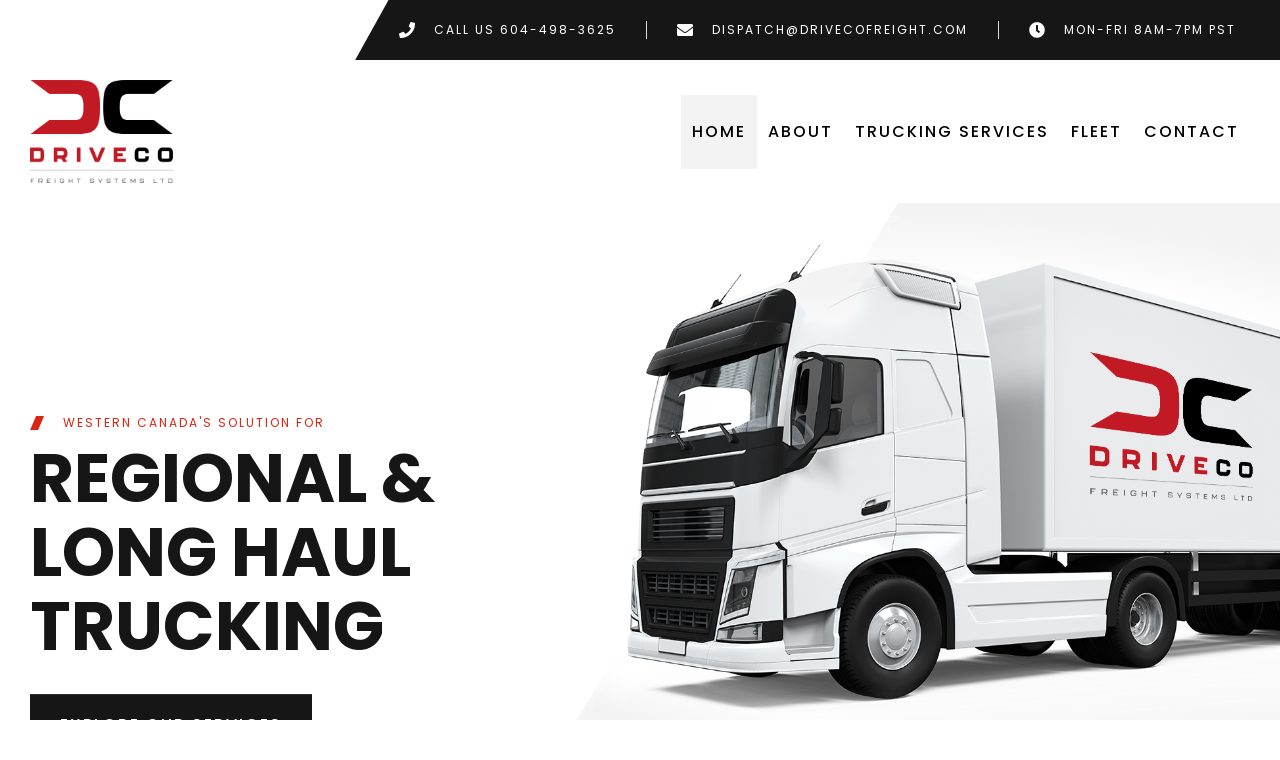

--- FILE ---
content_type: text/html; charset=UTF-8
request_url: https://drivecofreight.com/
body_size: 16264
content:
<!DOCTYPE html>
<html lang="en-US" class="no-js">

<head>
	<meta charset="UTF-8" />
	<meta http-equiv="X-UA-Compatible" content="IE=edge" />
	<meta name="viewport" content="width=device-width, initial-scale=1">

	
	<title>Drive Co. Freight Systems Ltd.</title>
<style id="vamtam-theme-options">:root {--vamtam-default-bg-color:#fff;
--vamtam-default-line-color:rgba( var( --vamtam-accent-color-7-rgb ), 1 );
--vamtam-small-padding:20px;
--vamtam-horizontal-padding:50px;
--vamtam-vertical-padding:30px;
--vamtam-horizontal-padding-large:60px;
--vamtam-vertical-padding-large:60px;
--vamtam-no-border-link:none;
--vamtam-border-radius:0px;
--vamtam-border-radius-oval:0px;
--vamtam-border-radius-small:0px;
--vamtam-overlay-color:#000000;
--vamtam-overlay-color-hc:#ffffff;
--vamtam-box-outer-padding:60px;
--vamtam-body-link-regular:#171616;
--vamtam-body-link-visited:#171616;
--vamtam-body-link-hover:#DB2411;
--vamtam-body-link-active:#DB2411;
--vamtam-input-border-radius:0px 0px 0px 0px;
--vamtam-input-border-color:transparent;
--vamtam-btn-text-color:#FFFFFF;
--vamtam-btn-hover-text-color:#FFFFFF;
--vamtam-btn-bg-color:#171616;
--vamtam-btn-hover-bg-color:#DB2411;
--vamtam-site-max-width:1260px;
--vamtam-primary-font-color:#4C4C4C;
--vamtam-h1-color:#171616;
--vamtam-h2-color:#171616;
--vamtam-h3-color:#171616;
--vamtam-h4-color:#171616;
--vamtam-h5-color:#171616;
--vamtam-h6-color:#171616;
--vamtam-accent-color-1:#171616;
--vamtam-accent-color-1-hc:#FFFFFF;
--vamtam-accent-color-1-rgb:23,22,22;
--vamtam-accent-color-2:#DB2411;
--vamtam-accent-color-2-hc:#FFFFFF;
--vamtam-accent-color-2-rgb:219,36,17;
--vamtam-accent-color-3:#4C4C4C;
--vamtam-accent-color-3-hc:#FFFFFF;
--vamtam-accent-color-3-rgb:76,76,76;
--vamtam-accent-color-4:#FFFFFF;
--vamtam-accent-color-4-hc:#000000;
--vamtam-accent-color-4-rgb:255,255,255;
--vamtam-accent-color-5:#F3F3F3;
--vamtam-accent-color-5-hc:#000000;
--vamtam-accent-color-5-rgb:243,243,243;
--vamtam-accent-color-6:#000000;
--vamtam-accent-color-6-hc:#FFFFFF;
--vamtam-accent-color-6-rgb:0,0,0;
--vamtam-accent-color-7:#00000080;
--vamtam-accent-color-7-hc:#FFFFFF;
--vamtam-accent-color-7-rgb:0,0,0;
--vamtam-accent-color-8:#FFFFFFB3;
--vamtam-accent-color-8-hc:#000000;
--vamtam-accent-color-8-rgb:255,255,255;
--vamtam-sticky-header-bg-color:#FFFFFF;
--vamtam-primary-font-font-family:'Poppins';
--vamtam-primary-font-font-weight:400;
--vamtam-primary-font-font-size-desktop:16px;
--vamtam-primary-font-font-size-tablet:16px;
--vamtam-primary-font-font-size-phone:16px;
--vamtam-primary-font-line-height-desktop:1.5em;
--vamtam-primary-font-line-height-tablet:1.5em;
--vamtam-primary-font-line-height-phone:1.5em;
--vamtam-h1-font-family:'Poppins';
--vamtam-h1-font-weight:700;
--vamtam-h1-transform:uppercase;
--vamtam-h1-font-size-desktop:68px;
--vamtam-h1-font-size-tablet:55px;
--vamtam-h1-font-size-phone:40px;
--vamtam-h1-line-height-desktop:1.1em;
--vamtam-h1-line-height-tablet:1.1em;
--vamtam-h1-line-height-phone:1.1em;
--vamtam-h2-font-family:'Poppins';
--vamtam-h2-font-weight:700;
--vamtam-h2-font-style:normal;
--vamtam-h2-transform:uppercase;
--vamtam-h2-font-size-desktop:48px;
--vamtam-h2-font-size-tablet:35px;
--vamtam-h2-font-size-phone:30px;
--vamtam-h2-line-height-desktop:1.2em;
--vamtam-h2-line-height-tablet:1.2em;
--vamtam-h2-line-height-phone:1.2em;
--vamtam-h3-font-family:'Poppins';
--vamtam-h3-font-weight:700;
--vamtam-h3-transform:uppercase;
--vamtam-h3-font-size-desktop:30px;
--vamtam-h3-font-size-tablet:28px;
--vamtam-h3-font-size-phone:28px;
--vamtam-h3-line-height-desktop:1.3em;
--vamtam-h3-line-height-tablet:1.3em;
--vamtam-h3-line-height-phone:1.3em;
--vamtam-h4-font-family:'Poppins';
--vamtam-h4-font-weight:500;
--vamtam-h4-transform:uppercase;
--vamtam-h4-font-size-desktop:22px;
--vamtam-h4-font-size-tablet:22px;
--vamtam-h4-font-size-phone:22px;
--vamtam-h4-line-height-desktop:1.4em;
--vamtam-h4-line-height-tablet:1.4em;
--vamtam-h4-line-height-phone:1.4em;
--vamtam-h5-font-family:'Poppins';
--vamtam-h5-font-weight:700;
--vamtam-h5-transform:uppercase;
--vamtam-h5-font-size-desktop:20px;
--vamtam-h5-font-size-tablet:20px;
--vamtam-h5-font-size-phone:20px;
--vamtam-h5-line-height-desktop:1.4em;
--vamtam-h5-line-height-tablet:1.4em;
--vamtam-h5-line-height-phone:1.4em;
--vamtam-h5-letter-spacing-desktop:2px;
--vamtam-h5-letter-spacing-tablet:2px;
--vamtam-h5-letter-spacing-phone:2px;
--vamtam-h6-font-family:'Poppins';
--vamtam-h6-font-weight:600;
--vamtam-h6-transform:uppercase;
--vamtam-h6-font-size-desktop:18px;
--vamtam-h6-font-size-tablet:18px;
--vamtam-h6-font-size-phone:18px;
--vamtam-h6-line-height-desktop:1.3em;
--vamtam-h6-line-height-tablet:1.3em;
--vamtam-h6-line-height-phone:1.3em;
--vamtam-icon-close:'\e905';
--vamtam-icon-arrow-down:'\e900';
--vamtam-icon-arrow-left:'\e901';
--vamtam-icon-quote:'\e902';
--vamtam-icon-star-empty:'\e903';
--vamtam-icon-star-full:'\e904';
--vamtam-loading-animation:url('https://drivecofreight.com/wp-content/themes/macchina/vamtam/assets/images/loader-ring.gif');
}</style><meta name='robots' content='max-image-preview:large' />
<link rel="alternate" type="application/rss+xml" title="Drive Co. Freight Systems Ltd. &raquo; Feed" href="https://drivecofreight.com/feed/" />
<link rel="alternate" type="application/rss+xml" title="Drive Co. Freight Systems Ltd. &raquo; Comments Feed" href="https://drivecofreight.com/comments/feed/" />
<link rel="alternate" title="oEmbed (JSON)" type="application/json+oembed" href="https://drivecofreight.com/wp-json/oembed/1.0/embed?url=https%3A%2F%2Fdrivecofreight.com%2F" />
<link rel="alternate" title="oEmbed (XML)" type="text/xml+oembed" href="https://drivecofreight.com/wp-json/oembed/1.0/embed?url=https%3A%2F%2Fdrivecofreight.com%2F&#038;format=xml" />
<style id='wp-img-auto-sizes-contain-inline-css' type='text/css'>
img:is([sizes=auto i],[sizes^="auto," i]){contain-intrinsic-size:3000px 1500px}
/*# sourceURL=wp-img-auto-sizes-contain-inline-css */
</style>
<style id='wp-emoji-styles-inline-css' type='text/css'>

	img.wp-smiley, img.emoji {
		display: inline !important;
		border: none !important;
		box-shadow: none !important;
		height: 1em !important;
		width: 1em !important;
		margin: 0 0.07em !important;
		vertical-align: -0.1em !important;
		background: none !important;
		padding: 0 !important;
	}
/*# sourceURL=wp-emoji-styles-inline-css */
</style>
<link rel='stylesheet' id='wp-block-library-css' href='https://drivecofreight.com/wp-includes/css/dist/block-library/style.min.css?ver=6.9' type='text/css' media='all' />
<style id='global-styles-inline-css' type='text/css'>
:root{--wp--preset--aspect-ratio--square: 1;--wp--preset--aspect-ratio--4-3: 4/3;--wp--preset--aspect-ratio--3-4: 3/4;--wp--preset--aspect-ratio--3-2: 3/2;--wp--preset--aspect-ratio--2-3: 2/3;--wp--preset--aspect-ratio--16-9: 16/9;--wp--preset--aspect-ratio--9-16: 9/16;--wp--preset--color--black: #000000;--wp--preset--color--cyan-bluish-gray: #abb8c3;--wp--preset--color--white: #ffffff;--wp--preset--color--pale-pink: #f78da7;--wp--preset--color--vivid-red: #cf2e2e;--wp--preset--color--luminous-vivid-orange: #ff6900;--wp--preset--color--luminous-vivid-amber: #fcb900;--wp--preset--color--light-green-cyan: #7bdcb5;--wp--preset--color--vivid-green-cyan: #00d084;--wp--preset--color--pale-cyan-blue: #8ed1fc;--wp--preset--color--vivid-cyan-blue: #0693e3;--wp--preset--color--vivid-purple: #9b51e0;--wp--preset--gradient--vivid-cyan-blue-to-vivid-purple: linear-gradient(135deg,rgb(6,147,227) 0%,rgb(155,81,224) 100%);--wp--preset--gradient--light-green-cyan-to-vivid-green-cyan: linear-gradient(135deg,rgb(122,220,180) 0%,rgb(0,208,130) 100%);--wp--preset--gradient--luminous-vivid-amber-to-luminous-vivid-orange: linear-gradient(135deg,rgb(252,185,0) 0%,rgb(255,105,0) 100%);--wp--preset--gradient--luminous-vivid-orange-to-vivid-red: linear-gradient(135deg,rgb(255,105,0) 0%,rgb(207,46,46) 100%);--wp--preset--gradient--very-light-gray-to-cyan-bluish-gray: linear-gradient(135deg,rgb(238,238,238) 0%,rgb(169,184,195) 100%);--wp--preset--gradient--cool-to-warm-spectrum: linear-gradient(135deg,rgb(74,234,220) 0%,rgb(151,120,209) 20%,rgb(207,42,186) 40%,rgb(238,44,130) 60%,rgb(251,105,98) 80%,rgb(254,248,76) 100%);--wp--preset--gradient--blush-light-purple: linear-gradient(135deg,rgb(255,206,236) 0%,rgb(152,150,240) 100%);--wp--preset--gradient--blush-bordeaux: linear-gradient(135deg,rgb(254,205,165) 0%,rgb(254,45,45) 50%,rgb(107,0,62) 100%);--wp--preset--gradient--luminous-dusk: linear-gradient(135deg,rgb(255,203,112) 0%,rgb(199,81,192) 50%,rgb(65,88,208) 100%);--wp--preset--gradient--pale-ocean: linear-gradient(135deg,rgb(255,245,203) 0%,rgb(182,227,212) 50%,rgb(51,167,181) 100%);--wp--preset--gradient--electric-grass: linear-gradient(135deg,rgb(202,248,128) 0%,rgb(113,206,126) 100%);--wp--preset--gradient--midnight: linear-gradient(135deg,rgb(2,3,129) 0%,rgb(40,116,252) 100%);--wp--preset--font-size--small: 13px;--wp--preset--font-size--medium: 20px;--wp--preset--font-size--large: 36px;--wp--preset--font-size--x-large: 42px;--wp--preset--spacing--20: 0.44rem;--wp--preset--spacing--30: 0.67rem;--wp--preset--spacing--40: 1rem;--wp--preset--spacing--50: 1.5rem;--wp--preset--spacing--60: 2.25rem;--wp--preset--spacing--70: 3.38rem;--wp--preset--spacing--80: 5.06rem;--wp--preset--shadow--natural: 6px 6px 9px rgba(0, 0, 0, 0.2);--wp--preset--shadow--deep: 12px 12px 50px rgba(0, 0, 0, 0.4);--wp--preset--shadow--sharp: 6px 6px 0px rgba(0, 0, 0, 0.2);--wp--preset--shadow--outlined: 6px 6px 0px -3px rgb(255, 255, 255), 6px 6px rgb(0, 0, 0);--wp--preset--shadow--crisp: 6px 6px 0px rgb(0, 0, 0);}:where(.is-layout-flex){gap: 0.5em;}:where(.is-layout-grid){gap: 0.5em;}body .is-layout-flex{display: flex;}.is-layout-flex{flex-wrap: wrap;align-items: center;}.is-layout-flex > :is(*, div){margin: 0;}body .is-layout-grid{display: grid;}.is-layout-grid > :is(*, div){margin: 0;}:where(.wp-block-columns.is-layout-flex){gap: 2em;}:where(.wp-block-columns.is-layout-grid){gap: 2em;}:where(.wp-block-post-template.is-layout-flex){gap: 1.25em;}:where(.wp-block-post-template.is-layout-grid){gap: 1.25em;}.has-black-color{color: var(--wp--preset--color--black) !important;}.has-cyan-bluish-gray-color{color: var(--wp--preset--color--cyan-bluish-gray) !important;}.has-white-color{color: var(--wp--preset--color--white) !important;}.has-pale-pink-color{color: var(--wp--preset--color--pale-pink) !important;}.has-vivid-red-color{color: var(--wp--preset--color--vivid-red) !important;}.has-luminous-vivid-orange-color{color: var(--wp--preset--color--luminous-vivid-orange) !important;}.has-luminous-vivid-amber-color{color: var(--wp--preset--color--luminous-vivid-amber) !important;}.has-light-green-cyan-color{color: var(--wp--preset--color--light-green-cyan) !important;}.has-vivid-green-cyan-color{color: var(--wp--preset--color--vivid-green-cyan) !important;}.has-pale-cyan-blue-color{color: var(--wp--preset--color--pale-cyan-blue) !important;}.has-vivid-cyan-blue-color{color: var(--wp--preset--color--vivid-cyan-blue) !important;}.has-vivid-purple-color{color: var(--wp--preset--color--vivid-purple) !important;}.has-black-background-color{background-color: var(--wp--preset--color--black) !important;}.has-cyan-bluish-gray-background-color{background-color: var(--wp--preset--color--cyan-bluish-gray) !important;}.has-white-background-color{background-color: var(--wp--preset--color--white) !important;}.has-pale-pink-background-color{background-color: var(--wp--preset--color--pale-pink) !important;}.has-vivid-red-background-color{background-color: var(--wp--preset--color--vivid-red) !important;}.has-luminous-vivid-orange-background-color{background-color: var(--wp--preset--color--luminous-vivid-orange) !important;}.has-luminous-vivid-amber-background-color{background-color: var(--wp--preset--color--luminous-vivid-amber) !important;}.has-light-green-cyan-background-color{background-color: var(--wp--preset--color--light-green-cyan) !important;}.has-vivid-green-cyan-background-color{background-color: var(--wp--preset--color--vivid-green-cyan) !important;}.has-pale-cyan-blue-background-color{background-color: var(--wp--preset--color--pale-cyan-blue) !important;}.has-vivid-cyan-blue-background-color{background-color: var(--wp--preset--color--vivid-cyan-blue) !important;}.has-vivid-purple-background-color{background-color: var(--wp--preset--color--vivid-purple) !important;}.has-black-border-color{border-color: var(--wp--preset--color--black) !important;}.has-cyan-bluish-gray-border-color{border-color: var(--wp--preset--color--cyan-bluish-gray) !important;}.has-white-border-color{border-color: var(--wp--preset--color--white) !important;}.has-pale-pink-border-color{border-color: var(--wp--preset--color--pale-pink) !important;}.has-vivid-red-border-color{border-color: var(--wp--preset--color--vivid-red) !important;}.has-luminous-vivid-orange-border-color{border-color: var(--wp--preset--color--luminous-vivid-orange) !important;}.has-luminous-vivid-amber-border-color{border-color: var(--wp--preset--color--luminous-vivid-amber) !important;}.has-light-green-cyan-border-color{border-color: var(--wp--preset--color--light-green-cyan) !important;}.has-vivid-green-cyan-border-color{border-color: var(--wp--preset--color--vivid-green-cyan) !important;}.has-pale-cyan-blue-border-color{border-color: var(--wp--preset--color--pale-cyan-blue) !important;}.has-vivid-cyan-blue-border-color{border-color: var(--wp--preset--color--vivid-cyan-blue) !important;}.has-vivid-purple-border-color{border-color: var(--wp--preset--color--vivid-purple) !important;}.has-vivid-cyan-blue-to-vivid-purple-gradient-background{background: var(--wp--preset--gradient--vivid-cyan-blue-to-vivid-purple) !important;}.has-light-green-cyan-to-vivid-green-cyan-gradient-background{background: var(--wp--preset--gradient--light-green-cyan-to-vivid-green-cyan) !important;}.has-luminous-vivid-amber-to-luminous-vivid-orange-gradient-background{background: var(--wp--preset--gradient--luminous-vivid-amber-to-luminous-vivid-orange) !important;}.has-luminous-vivid-orange-to-vivid-red-gradient-background{background: var(--wp--preset--gradient--luminous-vivid-orange-to-vivid-red) !important;}.has-very-light-gray-to-cyan-bluish-gray-gradient-background{background: var(--wp--preset--gradient--very-light-gray-to-cyan-bluish-gray) !important;}.has-cool-to-warm-spectrum-gradient-background{background: var(--wp--preset--gradient--cool-to-warm-spectrum) !important;}.has-blush-light-purple-gradient-background{background: var(--wp--preset--gradient--blush-light-purple) !important;}.has-blush-bordeaux-gradient-background{background: var(--wp--preset--gradient--blush-bordeaux) !important;}.has-luminous-dusk-gradient-background{background: var(--wp--preset--gradient--luminous-dusk) !important;}.has-pale-ocean-gradient-background{background: var(--wp--preset--gradient--pale-ocean) !important;}.has-electric-grass-gradient-background{background: var(--wp--preset--gradient--electric-grass) !important;}.has-midnight-gradient-background{background: var(--wp--preset--gradient--midnight) !important;}.has-small-font-size{font-size: var(--wp--preset--font-size--small) !important;}.has-medium-font-size{font-size: var(--wp--preset--font-size--medium) !important;}.has-large-font-size{font-size: var(--wp--preset--font-size--large) !important;}.has-x-large-font-size{font-size: var(--wp--preset--font-size--x-large) !important;}
/*# sourceURL=global-styles-inline-css */
</style>

<style id='classic-theme-styles-inline-css' type='text/css'>
/*! This file is auto-generated */
.wp-block-button__link{color:#fff;background-color:#32373c;border-radius:9999px;box-shadow:none;text-decoration:none;padding:calc(.667em + 2px) calc(1.333em + 2px);font-size:1.125em}.wp-block-file__button{background:#32373c;color:#fff;text-decoration:none}
/*# sourceURL=/wp-includes/css/classic-themes.min.css */
</style>
<link rel='stylesheet' id='elementor-icons-css' href='https://drivecofreight.com/wp-content/plugins/elementor/assets/lib/eicons/css/elementor-icons.min.css?ver=5.21.0' type='text/css' media='all' />
<link rel='stylesheet' id='elementor-frontend-css' href='https://drivecofreight.com/wp-content/plugins/elementor/assets/css/frontend-lite.min.css?ver=3.15.2' type='text/css' media='all' />
<link rel='stylesheet' id='swiper-css' href='https://drivecofreight.com/wp-content/plugins/elementor/assets/lib/swiper/css/swiper.min.css?ver=5.3.6' type='text/css' media='all' />
<link rel='stylesheet' id='elementor-post-9-css' href='https://drivecofreight.com/wp-content/uploads/elementor/css/post-9.css?ver=1692384379' type='text/css' media='all' />
<link rel='stylesheet' id='elementor-pro-css' href='https://drivecofreight.com/wp-content/plugins/pro-elements/assets/css/frontend-lite.min.css?ver=3.14.0' type='text/css' media='all' />
<link rel='stylesheet' id='elementor-icons-theme-icons-css' href='https://drivecofreight.com/wp-content/uploads/elementor/custom-icons/theme-icons/style.css?ver=1.0.0' type='text/css' media='all' />
<link rel='stylesheet' id='font-awesome-5-all-css' href='https://drivecofreight.com/wp-content/plugins/elementor/assets/lib/font-awesome/css/all.min.css?ver=3.15.2' type='text/css' media='all' />
<link rel='stylesheet' id='font-awesome-4-shim-css' href='https://drivecofreight.com/wp-content/plugins/elementor/assets/lib/font-awesome/css/v4-shims.min.css?ver=3.15.2' type='text/css' media='all' />
<link rel='stylesheet' id='elementor-post-6878-css' href='https://drivecofreight.com/wp-content/uploads/elementor/css/post-6878.css?ver=1692385471' type='text/css' media='all' />
<link rel='stylesheet' id='elementor-post-16329-css' href='https://drivecofreight.com/wp-content/uploads/elementor/css/post-16329.css?ver=1692384380' type='text/css' media='all' />
<link rel='stylesheet' id='elementor-post-7825-css' href='https://drivecofreight.com/wp-content/uploads/elementor/css/post-7825.css?ver=1692384380' type='text/css' media='all' />
<link rel='stylesheet' id='vamtam-front-all-css' href='https://drivecofreight.com/wp-content/themes/macchina/vamtam/assets/css/dist/elementor/elementor-all.css?ver=1682032011' type='text/css' media='all' />
<style id='vamtam-front-all-inline-css' type='text/css'>

			@font-face {
				font-family: 'icomoon';
				src: url(https://drivecofreight.com/wp-content/themes/macchina/vamtam/assets/fonts/icons/icomoon.woff2) format('woff2'),
					 url( https://drivecofreight.com/wp-content/themes/macchina/vamtam/assets/fonts/icons/icomoon.woff) format('woff'),
					 url(https://drivecofreight.com/wp-content/themes/macchina/vamtam/assets/fonts/icons/icomoon.ttf) format('ttf');
				font-weight: normal;
				font-style: normal;
				font-display: swap;
			}
		
				@font-face {
					font-family: 'vamtam-theme';
					src: url(https://drivecofreight.com/wp-content/themes/macchina/vamtam/assets/fonts/theme-icons/theme-icons.woff2) format('woff2'),
						url(https://drivecofreight.com/wp-content/themes/macchina/vamtam/assets/fonts/theme-icons/theme-icons.woff) format('woff');
					font-weight: normal;
					font-style: normal;
					font-display: swap;
				}
			
/*# sourceURL=vamtam-front-all-inline-css */
</style>
<link rel='stylesheet' id='vamtam-theme-elementor-max-css' href='https://drivecofreight.com/wp-content/themes/macchina/vamtam/assets/css/dist/elementor/responsive/elementor-max.css?ver=1682032011' type='text/css' media='(min-width: 1025px)' />
<link rel='stylesheet' id='vamtam-theme-elementor-below-max-css' href='https://drivecofreight.com/wp-content/themes/macchina/vamtam/assets/css/dist/elementor/responsive/elementor-below-max.css?ver=1682032011' type='text/css' media='(max-width: 1024px)' />
<link rel='stylesheet' id='vamtam-theme-elementor-small-css' href='https://drivecofreight.com/wp-content/themes/macchina/vamtam/assets/css/dist/elementor/responsive/elementor-small.css?ver=1682032011' type='text/css' media='(max-width: 767px)' />
<link rel='stylesheet' id='google-fonts-1-css' href='https://fonts.googleapis.com/css?family=Poppins%3A100%2C100italic%2C200%2C200italic%2C300%2C300italic%2C400%2C400italic%2C500%2C500italic%2C600%2C600italic%2C700%2C700italic%2C800%2C800italic%2C900%2C900italic&#038;display=auto&#038;ver=6.9' type='text/css' media='all' />
<link rel='stylesheet' id='elementor-icons-shared-0-css' href='https://drivecofreight.com/wp-content/plugins/elementor/assets/lib/font-awesome/css/fontawesome.min.css?ver=5.15.3' type='text/css' media='all' />
<link rel='stylesheet' id='elementor-icons-fa-solid-css' href='https://drivecofreight.com/wp-content/plugins/elementor/assets/lib/font-awesome/css/solid.min.css?ver=5.15.3' type='text/css' media='all' />
<link rel="preconnect" href="https://fonts.gstatic.com/" crossorigin><script type="text/javascript" src="https://drivecofreight.com/wp-includes/js/jquery/jquery.min.js?ver=3.7.1" id="jquery-core-js"></script>
<script type="text/javascript" src="https://drivecofreight.com/wp-includes/js/jquery/jquery-migrate.min.js?ver=3.4.1" id="jquery-migrate-js"></script>
<script type="text/javascript" src="https://drivecofreight.com/wp-content/plugins/elementor/assets/lib/font-awesome/js/v4-shims.min.js?ver=3.15.2" id="font-awesome-4-shim-js"></script>
<link rel="https://api.w.org/" href="https://drivecofreight.com/wp-json/" /><link rel="alternate" title="JSON" type="application/json" href="https://drivecofreight.com/wp-json/wp/v2/pages/6878" /><link rel="EditURI" type="application/rsd+xml" title="RSD" href="https://drivecofreight.com/xmlrpc.php?rsd" />
<meta name="generator" content="WordPress 6.9" />
<link rel="canonical" href="https://drivecofreight.com/" />
<link rel='shortlink' href='https://drivecofreight.com/' />
<meta name="generator" content="Elementor 3.15.2; features: e_dom_optimization, e_optimized_assets_loading, e_optimized_css_loading; settings: css_print_method-external, google_font-enabled, font_display-auto">
<link rel="icon" href="https://drivecofreight.com/wp-content/uploads/2023/05/cropped-fav-32x32.png" sizes="32x32" />
<link rel="icon" href="https://drivecofreight.com/wp-content/uploads/2023/05/cropped-fav-192x192.png" sizes="192x192" />
<link rel="apple-touch-icon" href="https://drivecofreight.com/wp-content/uploads/2023/05/cropped-fav-180x180.png" />
<meta name="msapplication-TileImage" content="https://drivecofreight.com/wp-content/uploads/2023/05/cropped-fav-270x270.png" />
		<style type="text/css" id="wp-custom-css">
			.elementor-button-text {
    text-align: left;
}
.swiper-container-horizontal>.swiper-pagination-bullets, .swiper-pagination-custom, .swiper-pagination-fraction {

    text-align: left;
}
.swiper-container-horizontal>.swiper-pagination-bullets, .swiper-pagination-custom, .swiper-pagination-fraction {

    width: 22%;
}

ol, ul:not(.wp-block-gallery) {
    margin: 0;
}

.elementor-widget-post-comments.vamtam-has-theme-widget-styles .comments a.comment-reply-link, .elementor-widget-post-comments.vamtam-has-theme-widget-styles .woocommerce #reviews #comments a.comment-reply-link {
	padding: 6px 16px;
}

body .gform_wrapper .gform_footer input[type=submit] {
color: #FFFFFF;
background: #c21a24;
border-color: #c21a24;
letter-spacing: 1px;
text-transform: uppercase;
float: left;
}

.gform_wrapper input:not([type=radio]):not([type=checkbox]):not([type=submit]):not([type=button]):not([type=image]):not([type=file]), .gform_wrapper textarea {border: grey 1px solid; padding: 10px; background-color: #f8f8f8;}
.gform_wrapper li.hidden_label input {margin-top: 0px;}
body .gform_wrapper .top_label div.ginput_container {margin-top: 0px;}
body .gform_wrapper ul li.gfield {margin:5px 0 !imporant}
.gform_wrapper .gform_footer {margin-top:10px; padding-top:0;}

.gform_wrapper input:not([type=radio]):not([type=checkbox]):not([type=submit]):not([type=button]):not([type=image]):not([type=file]), .gform_wrapper textarea {border: white 1px solid; padding: 10px; background-color: #f8f8f8;}

.gform_wrapper li.hidden_label input,
body .gform_wrapper .top_label div.ginput_container,
body .gform_wrapper li.hidden_label input  {margin-top: 0px !important;}
.gform_wrapper .gform_footer {margin-top:10px; padding-top:0;}

.gform_wrapper .field_sublabel_hidden_label .ginput_complex.ginput_container input[type=text] {margin-bottom:0px !important;}

label.gfield_label.gform-field-label {color: #fff;!important}

div#gfield_description_1_3.gfield_description {color: #fff;!important}

div.charleft.ginput_counter.gfield_description {color: #fff;!important}		</style>
		<link rel='stylesheet' id='e-animations-css' href='https://drivecofreight.com/wp-content/plugins/elementor/assets/lib/animations/animations.min.css?ver=3.15.2' type='text/css' media='all' />
</head>
<body class="home wp-singular page-template-default page page-id-6878 wp-custom-logo wp-embed-responsive wp-theme-macchina full header-layout-logo-menu has-page-header no-middle-header responsive-layout vamtam-is-elementor elementor-active elementor-pro-active vamtam-wc-cart-empty wc-product-gallery-zoom-active wc-product-gallery-slider-active layout-full elementor-default elementor-kit-9 elementor-page elementor-page-6878">
	<div id="top"></div>
	
			<div data-elementor-type="header" data-elementor-id="16329" class="elementor elementor-16329 elementor-location-header" data-elementor-post-type="elementor_library">
								<section class="elementor-section elementor-top-section elementor-element elementor-element-558e7610 elementor-section-full_width elementor-section-height-min-height elementor-hidden-phone elementor-section-height-default elementor-section-items-middle" data-id="558e7610" data-element_type="section" data-settings="{&quot;background_background&quot;:&quot;classic&quot;}">
						<div class="elementor-container elementor-column-gap-no">
					<div class="elementor-column elementor-col-100 elementor-top-column elementor-element elementor-element-4679e161" data-id="4679e161" data-element_type="column">
			<div class="elementor-widget-wrap elementor-element-populated">
								<section class="elementor-section elementor-inner-section elementor-element elementor-element-60a8a066 elementor-section-height-min-height elementor-section-content-middle elementor-section-boxed elementor-section-height-default" data-id="60a8a066" data-element_type="section">
							<div class="elementor-background-overlay"></div>
							<div class="elementor-container elementor-column-gap-no">
					<div class="elementor-column elementor-col-100 elementor-inner-column elementor-element elementor-element-1c319e44" data-id="1c319e44" data-element_type="column" data-settings="{&quot;background_background&quot;:&quot;classic&quot;}">
			<div class="elementor-widget-wrap elementor-element-populated">
								<div class="elementor-element elementor-element-8b5c039 elementor-icon-list--layout-inline elementor-widget__width-auto elementor-align-left elementor-mobile-align-right elementor-list-item-link-full_width elementor-widget elementor-widget-icon-list" data-id="8b5c039" data-element_type="widget" data-widget_type="icon-list.default">
				<div class="elementor-widget-container">
			<link rel="stylesheet" href="https://drivecofreight.com/wp-content/plugins/elementor/assets/css/widget-icon-list.min.css">		<ul class="elementor-icon-list-items elementor-inline-items">
							<li class="elementor-icon-list-item elementor-inline-item">
											<a href="tel:6044983625">

												<span class="elementor-icon-list-icon">
							<i aria-hidden="true" class="fas fa-phone"></i>						</span>
										<span class="elementor-icon-list-text">Call us 604-498-3625</span>
											</a>
									</li>
								<li class="elementor-icon-list-item elementor-inline-item">
											<a href="mailto:dispatch@drivecofreight.com">

												<span class="elementor-icon-list-icon">
							<i aria-hidden="true" class="fas fa-envelope"></i>						</span>
										<span class="elementor-icon-list-text">dispatch@drivecofreight.com</span>
											</a>
									</li>
								<li class="elementor-icon-list-item elementor-inline-item">
											<a href="/contact" target="_blank">

												<span class="elementor-icon-list-icon">
							<i aria-hidden="true" class="fas fa-clock"></i>						</span>
										<span class="elementor-icon-list-text">Mon-Fri 8am-7pm PST</span>
											</a>
									</li>
						</ul>
				</div>
				</div>
					</div>
		</div>
							</div>
		</section>
					</div>
		</div>
							</div>
		</section>
				<section class="elementor-section elementor-top-section elementor-element elementor-element-42838813 elementor-section-full_width elementor-section-height-min-height elementor-hidden-desktop elementor-hidden-tablet elementor-section-height-default elementor-section-items-middle" data-id="42838813" data-element_type="section" data-settings="{&quot;background_background&quot;:&quot;classic&quot;}">
						<div class="elementor-container elementor-column-gap-no">
					<div class="elementor-column elementor-col-100 elementor-top-column elementor-element elementor-element-320d77b9" data-id="320d77b9" data-element_type="column" data-settings="{&quot;background_background&quot;:&quot;classic&quot;}">
			<div class="elementor-widget-wrap elementor-element-populated">
								<section class="elementor-section elementor-inner-section elementor-element elementor-element-1e9871e2 elementor-section-height-min-height elementor-section-content-middle elementor-section-boxed elementor-section-height-default" data-id="1e9871e2" data-element_type="section">
							<div class="elementor-background-overlay"></div>
							<div class="elementor-container elementor-column-gap-no">
					<div class="elementor-column elementor-col-100 elementor-inner-column elementor-element elementor-element-634a5ec0" data-id="634a5ec0" data-element_type="column" data-settings="{&quot;background_background&quot;:&quot;classic&quot;}">
			<div class="elementor-widget-wrap elementor-element-populated">
								<div class="elementor-element elementor-element-762a15d4 elementor-icon-list--layout-inline elementor-widget__width-auto elementor-mobile-align-right elementor-list-item-link-full_width elementor-widget elementor-widget-icon-list" data-id="762a15d4" data-element_type="widget" data-widget_type="icon-list.default">
				<div class="elementor-widget-container">
					<ul class="elementor-icon-list-items elementor-inline-items">
							<li class="elementor-icon-list-item elementor-inline-item">
											<a href="tel:6044983625">

												<span class="elementor-icon-list-icon">
							<i aria-hidden="true" class="fas fa-phone"></i>						</span>
										<span class="elementor-icon-list-text"></span>
											</a>
									</li>
								<li class="elementor-icon-list-item elementor-inline-item">
											<a href="mailto:dispatch@drivecofreight.com">

												<span class="elementor-icon-list-icon">
							<i aria-hidden="true" class="fas fa-envelope"></i>						</span>
										<span class="elementor-icon-list-text"></span>
											</a>
									</li>
								<li class="elementor-icon-list-item elementor-inline-item">
											<a href="/contact" target="_blank">

												<span class="elementor-icon-list-icon">
							<i aria-hidden="true" class="fas fa-clock"></i>						</span>
										<span class="elementor-icon-list-text"></span>
											</a>
									</li>
						</ul>
				</div>
				</div>
					</div>
		</div>
							</div>
		</section>
					</div>
		</div>
							</div>
		</section>
				<section class="elementor-section elementor-top-section elementor-element elementor-element-4aa5ec1b elementor-section-content-middle animated-fast elementor-hidden-tablet elementor-hidden-phone elementor-section-boxed elementor-section-height-default elementor-section-height-default elementor-invisible" data-id="4aa5ec1b" data-element_type="section" data-settings="{&quot;sticky&quot;:&quot;top&quot;,&quot;animation&quot;:&quot;fadeIn&quot;,&quot;background_background&quot;:&quot;classic&quot;,&quot;sticky_on&quot;:[&quot;desktop&quot;,&quot;tablet&quot;,&quot;mobile&quot;],&quot;sticky_offset&quot;:0,&quot;sticky_effects_offset&quot;:0}">
						<div class="elementor-container elementor-column-gap-no">
					<div class="elementor-column elementor-col-50 elementor-top-column elementor-element elementor-element-1ccaa7af" data-id="1ccaa7af" data-element_type="column">
			<div class="elementor-widget-wrap elementor-element-populated">
								<div class="elementor-element elementor-element-6b68c859 elementor-widget elementor-widget-theme-site-logo elementor-widget-image" data-id="6b68c859" data-element_type="widget" data-widget_type="theme-site-logo.default">
				<div class="elementor-widget-container">
			<style>/*! elementor - v3.15.0 - 09-08-2023 */
.elementor-widget-image{text-align:center}.elementor-widget-image a{display:inline-block}.elementor-widget-image a img[src$=".svg"]{width:48px}.elementor-widget-image img{vertical-align:middle;display:inline-block}</style>								<a href="https://drivecofreight.com">
			<img width="2183" height="1576" src="https://drivecofreight.com/wp-content/uploads/2023/05/DriveCo-Logo.png" class="attachment-full size-full wp-image-987691" alt="" srcset="https://drivecofreight.com/wp-content/uploads/2023/05/DriveCo-Logo.png 2183w, https://drivecofreight.com/wp-content/uploads/2023/05/DriveCo-Logo-300x217.png 300w, https://drivecofreight.com/wp-content/uploads/2023/05/DriveCo-Logo-1024x739.png 1024w, https://drivecofreight.com/wp-content/uploads/2023/05/DriveCo-Logo-768x554.png 768w, https://drivecofreight.com/wp-content/uploads/2023/05/DriveCo-Logo-1536x1109.png 1536w, https://drivecofreight.com/wp-content/uploads/2023/05/DriveCo-Logo-2048x1479.png 2048w, https://drivecofreight.com/wp-content/uploads/2023/05/DriveCo-Logo-630x455.png 630w, https://drivecofreight.com/wp-content/uploads/2023/05/DriveCo-Logo-1260x910.png 1260w, https://drivecofreight.com/wp-content/uploads/2023/05/DriveCo-Logo-315x227.png 315w" sizes="(max-width: 2183px) 100vw, 2183px" />				</a>
											</div>
				</div>
					</div>
		</div>
				<div class="elementor-column elementor-col-50 elementor-top-column elementor-element elementor-element-56eec094" data-id="56eec094" data-element_type="column">
			<div class="elementor-widget-wrap elementor-element-populated">
								<div class="vamtam-has-theme-widget-styles elementor-element elementor-element-1c3e3743 elementor-nav-menu__align-right elementor-nav-menu--stretch elementor-widget__width-auto elementor-nav-menu--dropdown-tablet elementor-nav-menu__text-align-aside elementor-nav-menu--toggle elementor-nav-menu--burger vamtam-has-mobile-disable-scroll elementor-widget elementor-widget-nav-menu" data-id="1c3e3743" data-element_type="widget" data-settings="{&quot;full_width&quot;:&quot;stretch&quot;,&quot;layout&quot;:&quot;horizontal&quot;,&quot;submenu_icon&quot;:{&quot;value&quot;:&quot;&lt;i class=\&quot;fas fa-caret-down\&quot;&gt;&lt;\/i&gt;&quot;,&quot;library&quot;:&quot;fa-solid&quot;},&quot;toggle&quot;:&quot;burger&quot;}" data-widget_type="nav-menu.default">
				<div class="elementor-widget-container">
			<link rel="stylesheet" href="https://drivecofreight.com/wp-content/plugins/pro-elements/assets/css/widget-nav-menu.min.css">			<nav class="elementor-nav-menu--main elementor-nav-menu__container elementor-nav-menu--layout-horizontal e--pointer-background e--animation-fade">
				<ul id="menu-1-1c3e3743" class="elementor-nav-menu"><li class="menu-item menu-item-type-post_type menu-item-object-page menu-item-home current-menu-item page_item page-item-6878 current_page_item menu-item-987791"><a href="https://drivecofreight.com/" aria-current="page" class="elementor-item elementor-item-active">Home</a></li>
<li class="menu-item menu-item-type-post_type menu-item-object-page menu-item-987792"><a href="https://drivecofreight.com/about/" class="elementor-item">About</a></li>
<li class="menu-item menu-item-type-post_type menu-item-object-page menu-item-987789"><a href="https://drivecofreight.com/services/" class="elementor-item">Trucking Services</a></li>
<li class="menu-item menu-item-type-post_type menu-item-object-page menu-item-987813"><a href="https://drivecofreight.com/fleet/" class="elementor-item">Fleet</a></li>
<li class="menu-item menu-item-type-post_type menu-item-object-page menu-item-987902"><a href="https://drivecofreight.com/contact/" class="elementor-item">Contact</a></li>
</ul>			</nav>
					<div class="elementor-menu-toggle" role="button" tabindex="0" aria-label="Menu Toggle" aria-expanded="false">
			<i aria-hidden="true" role="presentation" class="elementor-menu-toggle__icon--open eicon-menu-bar"></i><i aria-hidden="true" role="presentation" class="elementor-menu-toggle__icon--close eicon-close"></i>			<span class="elementor-screen-only">Menu</span>
		</div>
					<nav class="elementor-nav-menu--dropdown elementor-nav-menu__container" aria-hidden="true">
				<ul id="menu-2-1c3e3743" class="elementor-nav-menu"><li class="menu-item menu-item-type-post_type menu-item-object-page menu-item-home current-menu-item page_item page-item-6878 current_page_item menu-item-987791"><a href="https://drivecofreight.com/" aria-current="page" class="elementor-item elementor-item-active" tabindex="-1">Home</a></li>
<li class="menu-item menu-item-type-post_type menu-item-object-page menu-item-987792"><a href="https://drivecofreight.com/about/" class="elementor-item" tabindex="-1">About</a></li>
<li class="menu-item menu-item-type-post_type menu-item-object-page menu-item-987789"><a href="https://drivecofreight.com/services/" class="elementor-item" tabindex="-1">Trucking Services</a></li>
<li class="menu-item menu-item-type-post_type menu-item-object-page menu-item-987813"><a href="https://drivecofreight.com/fleet/" class="elementor-item" tabindex="-1">Fleet</a></li>
<li class="menu-item menu-item-type-post_type menu-item-object-page menu-item-987902"><a href="https://drivecofreight.com/contact/" class="elementor-item" tabindex="-1">Contact</a></li>
</ul>			</nav>
				</div>
				</div>
					</div>
		</div>
							</div>
		</section>
				<section class="elementor-section elementor-top-section elementor-element elementor-element-5a2c627b elementor-section-content-middle animated-fast elementor-hidden-desktop elementor-section-boxed elementor-section-height-default elementor-section-height-default elementor-invisible" data-id="5a2c627b" data-element_type="section" data-settings="{&quot;sticky&quot;:&quot;top&quot;,&quot;animation&quot;:&quot;fadeIn&quot;,&quot;background_background&quot;:&quot;classic&quot;,&quot;sticky_on&quot;:[&quot;desktop&quot;,&quot;tablet&quot;,&quot;mobile&quot;],&quot;sticky_offset&quot;:0,&quot;sticky_effects_offset&quot;:0}">
						<div class="elementor-container elementor-column-gap-no">
					<div class="elementor-column elementor-col-50 elementor-top-column elementor-element elementor-element-45de1ab4" data-id="45de1ab4" data-element_type="column">
			<div class="elementor-widget-wrap elementor-element-populated">
								<div class="elementor-element elementor-element-3c2235a7 elementor-widget elementor-widget-theme-site-logo elementor-widget-image" data-id="3c2235a7" data-element_type="widget" data-widget_type="theme-site-logo.default">
				<div class="elementor-widget-container">
											<a href="https://drivecofreight.com">
			<img width="2183" height="1576" src="https://drivecofreight.com/wp-content/uploads/2023/05/DriveCo-Logo.png" class="attachment-full size-full wp-image-987691" alt="" srcset="https://drivecofreight.com/wp-content/uploads/2023/05/DriveCo-Logo.png 2183w, https://drivecofreight.com/wp-content/uploads/2023/05/DriveCo-Logo-300x217.png 300w, https://drivecofreight.com/wp-content/uploads/2023/05/DriveCo-Logo-1024x739.png 1024w, https://drivecofreight.com/wp-content/uploads/2023/05/DriveCo-Logo-768x554.png 768w, https://drivecofreight.com/wp-content/uploads/2023/05/DriveCo-Logo-1536x1109.png 1536w, https://drivecofreight.com/wp-content/uploads/2023/05/DriveCo-Logo-2048x1479.png 2048w, https://drivecofreight.com/wp-content/uploads/2023/05/DriveCo-Logo-630x455.png 630w, https://drivecofreight.com/wp-content/uploads/2023/05/DriveCo-Logo-1260x910.png 1260w, https://drivecofreight.com/wp-content/uploads/2023/05/DriveCo-Logo-315x227.png 315w" sizes="(max-width: 2183px) 100vw, 2183px" />				</a>
											</div>
				</div>
					</div>
		</div>
				<div class="elementor-column elementor-col-50 elementor-top-column elementor-element elementor-element-6c9fbea6" data-id="6c9fbea6" data-element_type="column">
			<div class="elementor-widget-wrap elementor-element-populated">
								<div class="vamtam-has-theme-widget-styles elementor-element elementor-element-73281be1 elementor-nav-menu__align-right elementor-nav-menu--stretch elementor-widget__width-auto elementor-nav-menu--dropdown-tablet elementor-nav-menu__text-align-aside elementor-nav-menu--toggle elementor-nav-menu--burger vamtam-has-mobile-disable-scroll elementor-widget elementor-widget-nav-menu" data-id="73281be1" data-element_type="widget" data-settings="{&quot;full_width&quot;:&quot;stretch&quot;,&quot;layout&quot;:&quot;horizontal&quot;,&quot;submenu_icon&quot;:{&quot;value&quot;:&quot;&lt;i class=\&quot;fas fa-caret-down\&quot;&gt;&lt;\/i&gt;&quot;,&quot;library&quot;:&quot;fa-solid&quot;},&quot;toggle&quot;:&quot;burger&quot;}" data-widget_type="nav-menu.default">
				<div class="elementor-widget-container">
						<nav class="elementor-nav-menu--main elementor-nav-menu__container elementor-nav-menu--layout-horizontal e--pointer-background e--animation-fade">
				<ul id="menu-1-73281be1" class="elementor-nav-menu"><li class="menu-item menu-item-type-post_type menu-item-object-page menu-item-home current-menu-item page_item page-item-6878 current_page_item menu-item-987791"><a href="https://drivecofreight.com/" aria-current="page" class="elementor-item elementor-item-active">Home</a></li>
<li class="menu-item menu-item-type-post_type menu-item-object-page menu-item-987792"><a href="https://drivecofreight.com/about/" class="elementor-item">About</a></li>
<li class="menu-item menu-item-type-post_type menu-item-object-page menu-item-987789"><a href="https://drivecofreight.com/services/" class="elementor-item">Trucking Services</a></li>
<li class="menu-item menu-item-type-post_type menu-item-object-page menu-item-987813"><a href="https://drivecofreight.com/fleet/" class="elementor-item">Fleet</a></li>
<li class="menu-item menu-item-type-post_type menu-item-object-page menu-item-987902"><a href="https://drivecofreight.com/contact/" class="elementor-item">Contact</a></li>
</ul>			</nav>
					<div class="elementor-menu-toggle" role="button" tabindex="0" aria-label="Menu Toggle" aria-expanded="false">
			<i aria-hidden="true" role="presentation" class="elementor-menu-toggle__icon--open eicon-menu-bar"></i><i aria-hidden="true" role="presentation" class="elementor-menu-toggle__icon--close eicon-close"></i>			<span class="elementor-screen-only">Menu</span>
		</div>
					<nav class="elementor-nav-menu--dropdown elementor-nav-menu__container" aria-hidden="true">
				<ul id="menu-2-73281be1" class="elementor-nav-menu"><li class="menu-item menu-item-type-post_type menu-item-object-page menu-item-home current-menu-item page_item page-item-6878 current_page_item menu-item-987791"><a href="https://drivecofreight.com/" aria-current="page" class="elementor-item elementor-item-active" tabindex="-1">Home</a></li>
<li class="menu-item menu-item-type-post_type menu-item-object-page menu-item-987792"><a href="https://drivecofreight.com/about/" class="elementor-item" tabindex="-1">About</a></li>
<li class="menu-item menu-item-type-post_type menu-item-object-page menu-item-987789"><a href="https://drivecofreight.com/services/" class="elementor-item" tabindex="-1">Trucking Services</a></li>
<li class="menu-item menu-item-type-post_type menu-item-object-page menu-item-987813"><a href="https://drivecofreight.com/fleet/" class="elementor-item" tabindex="-1">Fleet</a></li>
<li class="menu-item menu-item-type-post_type menu-item-object-page menu-item-987902"><a href="https://drivecofreight.com/contact/" class="elementor-item" tabindex="-1">Contact</a></li>
</ul>			</nav>
				</div>
				</div>
					</div>
		</div>
							</div>
		</section>
						</div>
		
	<div id="page" class="main-container">
		<div id="main-content">
			
<div id="sub-header" class="layout-full elementor-page-title">
	<div class="meta-header" >
		
					<div class="limit-wrapper vamtam-box-outer-padding">
				<div class="meta-header-inside">
		
		<!-- Elementor `page-title` location -->

						</div>
			</div>
		
	</div>
</div>

						<div id="main" role="main" class="vamtam-main layout-full" >
				
				

				<div class="page-wrapper">
	
		
		<article id="post-6878" class="full post-6878 page type-page status-publish hentry">
					<div class="page-content clearfix the-content-parent">
						<div data-elementor-type="wp-page" data-elementor-id="6878" class="elementor elementor-6878" data-elementor-post-type="page">
									<section class="elementor-section elementor-top-section elementor-element elementor-element-8b1ad4c elementor-section-full_width elementor-section-height-min-height elementor-section-items-stretch elementor-section-content-bottom animated-fast elementor-section-height-default elementor-invisible" data-id="8b1ad4c" data-element_type="section" data-settings="{&quot;background_background&quot;:&quot;classic&quot;,&quot;background_motion_fx_motion_fx_scrolling&quot;:&quot;yes&quot;,&quot;background_motion_fx_devices&quot;:[&quot;desktop&quot;],&quot;animation&quot;:&quot;fadeIn&quot;,&quot;animation_delay&quot;:100}">
						<div class="elementor-container elementor-column-gap-no">
					<div class="elementor-column elementor-col-100 elementor-top-column elementor-element elementor-element-b5def14" data-id="b5def14" data-element_type="column">
			<div class="elementor-widget-wrap elementor-element-populated">
								<section class="elementor-section elementor-inner-section elementor-element elementor-element-3d8b420 elementor-section-height-min-height elementor-section-boxed elementor-section-height-default" data-id="3d8b420" data-element_type="section" data-settings="{&quot;background_background&quot;:&quot;classic&quot;,&quot;background_motion_fx_motion_fx_scrolling&quot;:&quot;yes&quot;,&quot;background_motion_fx_translateX_effect&quot;:&quot;yes&quot;,&quot;background_motion_fx_translateX_affectedRange&quot;:{&quot;unit&quot;:&quot;%&quot;,&quot;size&quot;:&quot;&quot;,&quot;sizes&quot;:{&quot;start&quot;:50,&quot;end&quot;:100}},&quot;background_motion_fx_devices&quot;:[&quot;desktop&quot;],&quot;background_motion_fx_translateX_speed&quot;:{&quot;unit&quot;:&quot;px&quot;,&quot;size&quot;:4,&quot;sizes&quot;:[]}}">
						<div class="elementor-container elementor-column-gap-no">
					<div class="elementor-column elementor-col-50 elementor-inner-column elementor-element elementor-element-ceef568" data-id="ceef568" data-element_type="column" data-settings="{&quot;motion_fx_translateY_effect&quot;:&quot;yes&quot;,&quot;motion_fx_translateY_speed&quot;:{&quot;unit&quot;:&quot;px&quot;,&quot;size&quot;:2,&quot;sizes&quot;:[]},&quot;motion_fx_translateY_affectedRange&quot;:{&quot;unit&quot;:&quot;%&quot;,&quot;size&quot;:&quot;&quot;,&quot;sizes&quot;:{&quot;start&quot;:30,&quot;end&quot;:100}},&quot;motion_fx_devices&quot;:[&quot;desktop&quot;],&quot;motion_fx_motion_fx_scrolling&quot;:&quot;yes&quot;}">
			<div class="elementor-widget-wrap elementor-element-populated">
								<div class="elementor-element elementor-element-f13cae8 elementor-align-left animated-fast elementor-icon-list--layout-traditional elementor-list-item-link-full_width elementor-invisible elementor-widget elementor-widget-icon-list" data-id="f13cae8" data-element_type="widget" data-settings="{&quot;_animation&quot;:&quot;fadeInUp&quot;,&quot;_animation_tablet&quot;:&quot;none&quot;,&quot;_animation_mobile&quot;:&quot;none&quot;,&quot;_animation_delay&quot;:400}" data-widget_type="icon-list.default">
				<div class="elementor-widget-container">
					<ul class="elementor-icon-list-items">
							<li class="elementor-icon-list-item">
											<span class="elementor-icon-list-icon">
							<svg width="14" height="14" xmlns="http://www.w3.org/2000/svg"><path d="M6.04 0h8l-6 14h-8z" fill="#DB2411" fill-rule="evenodd"/></svg>						</span>
										<span class="elementor-icon-list-text">Western Canada's Solution for</span>
									</li>
						</ul>
				</div>
				</div>
				<div class="elementor-element elementor-element-a27d54e elementor-headline--style-rotate animated-fast elementor-hidden-phone elementor-invisible elementor-widget elementor-widget-animated-headline" data-id="a27d54e" data-element_type="widget" data-settings="{&quot;headline_style&quot;:&quot;rotate&quot;,&quot;animation_type&quot;:&quot;drop-in&quot;,&quot;rotating_text&quot;:&quot;Regional &amp;&quot;,&quot;_animation&quot;:&quot;slideInUp&quot;,&quot;_animation_delay&quot;:100,&quot;rotate_iteration_delay&quot;:2500}" data-widget_type="animated-headline.default">
				<div class="elementor-widget-container">
			<link rel="stylesheet" href="https://drivecofreight.com/wp-content/plugins/pro-elements/assets/css/widget-animated-headline.min.css">		<div class="elementor-headline elementor-headline-animation-type-drop-in">
				<span class="elementor-headline-dynamic-wrapper elementor-headline-text-wrapper">
					<span class="elementor-headline-dynamic-text elementor-headline-text-active">
				Regional&nbsp;&			</span>
						</span>
				</div>
				</div>
				</div>
				<div class="elementor-element elementor-element-f31b173 elementor-headline--style-rotate animated-fast elementor-hidden-phone elementor-invisible elementor-widget elementor-widget-animated-headline" data-id="f31b173" data-element_type="widget" data-settings="{&quot;headline_style&quot;:&quot;rotate&quot;,&quot;animation_type&quot;:&quot;drop-in&quot;,&quot;rotating_text&quot;:&quot;Long Haul &lt;br&gt;Trucking&quot;,&quot;_animation&quot;:&quot;slideInUp&quot;,&quot;_animation_delay&quot;:100,&quot;rotate_iteration_delay&quot;:2500}" data-widget_type="animated-headline.default">
				<div class="elementor-widget-container">
					<div class="elementor-headline elementor-headline-animation-type-drop-in">
				<span class="elementor-headline-dynamic-wrapper elementor-headline-text-wrapper">
					<span class="elementor-headline-dynamic-text elementor-headline-text-active">
				Long&nbsp;Haul&nbsp;<br>Trucking			</span>
						</span>
				</div>
				</div>
				</div>
				<div class="elementor-element elementor-element-326c937 elementor-hidden-desktop elementor-hidden-tablet elementor-widget elementor-widget-heading" data-id="326c937" data-element_type="widget" data-widget_type="heading.default">
				<div class="elementor-widget-container">
			<style>/*! elementor - v3.15.0 - 09-08-2023 */
.elementor-heading-title{padding:0;margin:0;line-height:1}.elementor-widget-heading .elementor-heading-title[class*=elementor-size-]>a{color:inherit;font-size:inherit;line-height:inherit}.elementor-widget-heading .elementor-heading-title.elementor-size-small{font-size:15px}.elementor-widget-heading .elementor-heading-title.elementor-size-medium{font-size:19px}.elementor-widget-heading .elementor-heading-title.elementor-size-large{font-size:29px}.elementor-widget-heading .elementor-heading-title.elementor-size-xl{font-size:39px}.elementor-widget-heading .elementor-heading-title.elementor-size-xxl{font-size:59px}</style><h1 class="elementor-heading-title elementor-size-default">Regional & Long Haul Trucking</h1>		</div>
				</div>
				<div class="elementor-element elementor-element-8e71731 elementor-mobile-align-left elementor-align-left elementor-tablet-align-left animated-fast elementor-invisible elementor-widget elementor-widget-button" data-id="8e71731" data-element_type="widget" data-settings="{&quot;_animation_tablet&quot;:&quot;none&quot;,&quot;_animation_mobile&quot;:&quot;none&quot;,&quot;_animation&quot;:&quot;slideInUp&quot;,&quot;_animation_delay&quot;:100}" data-widget_type="button.default">
				<div class="elementor-widget-container">
					<div class="elementor-button-wrapper">
			<a class="elementor-button elementor-button-link elementor-size-sm" href="/services">
						<span class="elementor-button-content-wrapper">
						<span class="elementor-button-text">Explore our services</span>
		</span>
					</a>
		</div>
				</div>
				</div>
					</div>
		</div>
				<div class="elementor-column elementor-col-50 elementor-inner-column elementor-element elementor-element-c6b5dc6" data-id="c6b5dc6" data-element_type="column">
			<div class="elementor-widget-wrap">
									</div>
		</div>
							</div>
		</section>
					</div>
		</div>
							</div>
		</section>
				<section class="elementor-section elementor-top-section elementor-element elementor-element-4270556 animated-slow elementor-section-boxed elementor-section-height-default elementor-section-height-default" data-id="4270556" data-element_type="section" data-settings="{&quot;animation&quot;:&quot;none&quot;}">
						<div class="elementor-container elementor-column-gap-no">
					<div class="elementor-column elementor-col-66 elementor-top-column elementor-element elementor-element-905312c" data-id="905312c" data-element_type="column">
			<div class="elementor-widget-wrap elementor-element-populated">
								<div class="vamtam-has-theme-widget-styles elementor-element elementor-element-da29264 elementor-widget elementor-widget-image" data-id="da29264" data-element_type="widget" data-settings="{&quot;_animation&quot;:&quot;none&quot;,&quot;_animation_tablet&quot;:&quot;none&quot;,&quot;_animation_mobile&quot;:&quot;none&quot;,&quot;_animation_delay&quot;:300}" data-widget_type="image.default">
				<div class="elementor-widget-container">
							<div class="elementor-image">
																					<img decoding="async" width="1700" height="1267" src="https://drivecofreight.com/wp-content/uploads/2023/05/home2.jpg" class="attachment-full size-full wp-image-987948" alt="" srcset="https://drivecofreight.com/wp-content/uploads/2023/05/home2.jpg 1700w, https://drivecofreight.com/wp-content/uploads/2023/05/home2-300x224.jpg 300w, https://drivecofreight.com/wp-content/uploads/2023/05/home2-1024x763.jpg 1024w, https://drivecofreight.com/wp-content/uploads/2023/05/home2-768x572.jpg 768w, https://drivecofreight.com/wp-content/uploads/2023/05/home2-1536x1145.jpg 1536w, https://drivecofreight.com/wp-content/uploads/2023/05/home2-630x470.jpg 630w, https://drivecofreight.com/wp-content/uploads/2023/05/home2-1260x939.jpg 1260w, https://drivecofreight.com/wp-content/uploads/2023/05/home2-315x235.jpg 315w" sizes="(max-width: 1700px) 100vw, 1700px" />																								</div>
						</div>
				</div>
				<section class="elementor-section elementor-inner-section elementor-element elementor-element-f162d7f elementor-section-full_width elementor-section-content-bottom elementor-section-height-default elementor-section-height-default" data-id="f162d7f" data-element_type="section" data-settings="{&quot;animation_tablet&quot;:&quot;none&quot;,&quot;animation_mobile&quot;:&quot;none&quot;,&quot;motion_fx_motion_fx_scrolling&quot;:&quot;yes&quot;,&quot;motion_fx_translateY_effect&quot;:&quot;yes&quot;,&quot;motion_fx_translateY_affectedRange&quot;:{&quot;unit&quot;:&quot;%&quot;,&quot;size&quot;:&quot;&quot;,&quot;sizes&quot;:{&quot;start&quot;:0,&quot;end&quot;:47}},&quot;motion_fx_devices&quot;:[&quot;desktop&quot;],&quot;motion_fx_translateY_speed&quot;:{&quot;unit&quot;:&quot;px&quot;,&quot;size&quot;:4,&quot;sizes&quot;:[]}}">
						<div class="elementor-container elementor-column-gap-no">
					<div class="elementor-column elementor-col-100 elementor-inner-column elementor-element elementor-element-007ecc0" data-id="007ecc0" data-element_type="column" data-settings="{&quot;background_background&quot;:&quot;classic&quot;}">
			<div class="elementor-widget-wrap elementor-element-populated">
								<div class="elementor-element elementor-element-791476c elementor-widget elementor-widget-spacer" data-id="791476c" data-element_type="widget" data-widget_type="spacer.default">
				<div class="elementor-widget-container">
			<style>/*! elementor - v3.15.0 - 09-08-2023 */
.elementor-column .elementor-spacer-inner{height:var(--spacer-size)}.e-con{--container-widget-width:100%}.e-con-inner>.elementor-widget-spacer,.e-con>.elementor-widget-spacer{width:var(--container-widget-width,var(--spacer-size));--align-self:var(--container-widget-align-self,initial);--flex-shrink:0}.e-con-inner>.elementor-widget-spacer>.elementor-widget-container,.e-con-inner>.elementor-widget-spacer>.elementor-widget-container>.elementor-spacer,.e-con>.elementor-widget-spacer>.elementor-widget-container,.e-con>.elementor-widget-spacer>.elementor-widget-container>.elementor-spacer{height:100%}.e-con-inner>.elementor-widget-spacer>.elementor-widget-container>.elementor-spacer>.elementor-spacer-inner,.e-con>.elementor-widget-spacer>.elementor-widget-container>.elementor-spacer>.elementor-spacer-inner{height:var(--container-widget-height,var(--spacer-size))}</style>		<div class="elementor-spacer">
			<div class="elementor-spacer-inner"></div>
		</div>
				</div>
				</div>
					</div>
		</div>
							</div>
		</section>
					</div>
		</div>
				<div class="elementor-column elementor-col-33 elementor-top-column elementor-element elementor-element-68d6537" data-id="68d6537" data-element_type="column">
			<div class="elementor-widget-wrap elementor-element-populated">
								<div class="elementor-element elementor-element-ad0342e elementor-align-left elementor-icon-list--layout-traditional elementor-list-item-link-full_width elementor-invisible elementor-widget elementor-widget-icon-list" data-id="ad0342e" data-element_type="widget" data-settings="{&quot;_animation&quot;:&quot;fadeInUp&quot;,&quot;_animation_tablet&quot;:&quot;none&quot;,&quot;_animation_mobile&quot;:&quot;none&quot;}" data-widget_type="icon-list.default">
				<div class="elementor-widget-container">
					<ul class="elementor-icon-list-items">
							<li class="elementor-icon-list-item">
											<span class="elementor-icon-list-icon">
							<svg width="14" height="14" xmlns="http://www.w3.org/2000/svg"><path d="M6.04 0h8l-6 14h-8z" fill="#DB2411" fill-rule="evenodd"/></svg>						</span>
										<span class="elementor-icon-list-text">DRIVE CO. FREIGHT SYSTEM LTD.</span>
									</li>
						</ul>
				</div>
				</div>
				<div class="elementor-element elementor-element-3c043fb elementor-widget__width-initial elementor-invisible elementor-widget elementor-widget-heading" data-id="3c043fb" data-element_type="widget" data-settings="{&quot;_animation&quot;:&quot;fadeIn&quot;,&quot;_animation_tablet&quot;:&quot;none&quot;,&quot;_animation_mobile&quot;:&quot;none&quot;}" data-widget_type="heading.default">
				<div class="elementor-widget-container">
			<h2 class="elementor-heading-title elementor-size-default">No Highway Is Long Way When We Deliver</h2>		</div>
				</div>
				<div class="elementor-element elementor-element-97b3748 elementor-widget elementor-widget-text-editor" data-id="97b3748" data-element_type="widget" data-widget_type="text-editor.default">
				<div class="elementor-widget-container">
			<style>/*! elementor - v3.15.0 - 09-08-2023 */
.elementor-widget-text-editor.elementor-drop-cap-view-stacked .elementor-drop-cap{background-color:#69727d;color:#fff}.elementor-widget-text-editor.elementor-drop-cap-view-framed .elementor-drop-cap{color:#69727d;border:3px solid;background-color:transparent}.elementor-widget-text-editor:not(.elementor-drop-cap-view-default) .elementor-drop-cap{margin-top:8px}.elementor-widget-text-editor:not(.elementor-drop-cap-view-default) .elementor-drop-cap-letter{width:1em;height:1em}.elementor-widget-text-editor .elementor-drop-cap{float:left;text-align:center;line-height:1;font-size:50px}.elementor-widget-text-editor .elementor-drop-cap-letter{display:inline-block}</style>				Based in Surrey, British Columbia – Drive Co Freight Systems was formed in 1995 to serve customers with Dry Van and Flatbed trucking needs. As our customers’ needs began to change, we diversified our services to include both Heated and Refrigerated service.						</div>
				</div>
				<div class="elementor-element elementor-element-bfa2995 elementor-mobile-align-left elementor-align-left elementor-tablet-align-left elementor-widget elementor-widget-button" data-id="bfa2995" data-element_type="widget" data-widget_type="button.default">
				<div class="elementor-widget-container">
					<div class="elementor-button-wrapper">
			<a class="elementor-button elementor-button-link elementor-size-sm" href="/about">
						<span class="elementor-button-content-wrapper">
						<span class="elementor-button-icon elementor-align-icon-right">
				<i aria-hidden="true" class="vamtamtheme- vamtam-theme-arrow-left"></i>			</span>
						<span class="elementor-button-text">More about us</span>
		</span>
					</a>
		</div>
				</div>
				</div>
					</div>
		</div>
							</div>
		</section>
				<section class="elementor-section elementor-top-section elementor-element elementor-element-9008a43 animated-slow elementor-section-boxed elementor-section-height-default elementor-section-height-default" data-id="9008a43" data-element_type="section" data-settings="{&quot;animation&quot;:&quot;none&quot;}">
						<div class="elementor-container elementor-column-gap-no">
					<div class="elementor-column elementor-col-33 elementor-top-column elementor-element elementor-element-63febf4" data-id="63febf4" data-element_type="column">
			<div class="elementor-widget-wrap elementor-element-populated">
								<div class="elementor-element elementor-element-46397d1 elementor-align-left elementor-icon-list--layout-traditional elementor-list-item-link-full_width elementor-invisible elementor-widget elementor-widget-icon-list" data-id="46397d1" data-element_type="widget" data-settings="{&quot;_animation&quot;:&quot;fadeInUp&quot;,&quot;_animation_tablet&quot;:&quot;none&quot;,&quot;_animation_mobile&quot;:&quot;none&quot;}" data-widget_type="icon-list.default">
				<div class="elementor-widget-container">
					<ul class="elementor-icon-list-items">
							<li class="elementor-icon-list-item">
											<span class="elementor-icon-list-icon">
							<svg width="14" height="14" xmlns="http://www.w3.org/2000/svg"><path d="M6.04 0h8l-6 14h-8z" fill="#DB2411" fill-rule="evenodd"/></svg>						</span>
										<span class="elementor-icon-list-text">What we do</span>
									</li>
						</ul>
				</div>
				</div>
				<div class="elementor-element elementor-element-885e24e elementor-widget__width-initial elementor-invisible elementor-widget elementor-widget-heading" data-id="885e24e" data-element_type="widget" data-settings="{&quot;_animation&quot;:&quot;fadeIn&quot;,&quot;_animation_tablet&quot;:&quot;none&quot;,&quot;_animation_mobile&quot;:&quot;none&quot;}" data-widget_type="heading.default">
				<div class="elementor-widget-container">
			<h2 class="elementor-heading-title elementor-size-default">Drive Co Freight Systems specializes in full truckload transportation</h2>		</div>
				</div>
				<div class="elementor-element elementor-element-cc90a45 elementor-widget elementor-widget-text-editor" data-id="cc90a45" data-element_type="widget" data-widget_type="text-editor.default">
				<div class="elementor-widget-container">
							<p>Providing both reefer and dry van services to all over the country and cross-border. We have 53-foot multi-temperature and single temperature reefers equipped with satellites. We monitor the temperature of the trailers and the operation of the reefer to maintain product quality for our customers. Produce, meat, fish and other fresh, cold and frozen freight is an ideal match for our services.</p>						</div>
				</div>
				<div class="elementor-element elementor-element-ae4a8e1 elementor-mobile-align-left elementor-align-left elementor-tablet-align-left elementor-widget elementor-widget-button" data-id="ae4a8e1" data-element_type="widget" data-widget_type="button.default">
				<div class="elementor-widget-container">
					<div class="elementor-button-wrapper">
			<a class="elementor-button elementor-button-link elementor-size-sm" href="/services">
						<span class="elementor-button-content-wrapper">
						<span class="elementor-button-icon elementor-align-icon-right">
				<i aria-hidden="true" class="vamtamtheme- vamtam-theme-arrow-left"></i>			</span>
						<span class="elementor-button-text">Trucking Services</span>
		</span>
					</a>
		</div>
				</div>
				</div>
					</div>
		</div>
				<div class="elementor-column elementor-col-66 elementor-top-column elementor-element elementor-element-6ae71d5" data-id="6ae71d5" data-element_type="column">
			<div class="elementor-widget-wrap elementor-element-populated">
								<div class="vamtam-has-theme-widget-styles elementor-element elementor-element-f30c6d7 elementor-widget elementor-widget-image" data-id="f30c6d7" data-element_type="widget" data-settings="{&quot;_animation&quot;:&quot;none&quot;,&quot;_animation_tablet&quot;:&quot;none&quot;,&quot;_animation_mobile&quot;:&quot;none&quot;,&quot;_animation_delay&quot;:300}" data-widget_type="image.default">
				<div class="elementor-widget-container">
							<div class="elementor-image">
																					<img loading="lazy" decoding="async" width="1700" height="1267" src="https://drivecofreight.com/wp-content/uploads/2023/05/hom2.jpg" class="attachment-full size-full wp-image-987952" alt="" srcset="https://drivecofreight.com/wp-content/uploads/2023/05/hom2.jpg 1700w, https://drivecofreight.com/wp-content/uploads/2023/05/hom2-300x224.jpg 300w, https://drivecofreight.com/wp-content/uploads/2023/05/hom2-1024x763.jpg 1024w, https://drivecofreight.com/wp-content/uploads/2023/05/hom2-768x572.jpg 768w, https://drivecofreight.com/wp-content/uploads/2023/05/hom2-1536x1145.jpg 1536w, https://drivecofreight.com/wp-content/uploads/2023/05/hom2-630x470.jpg 630w, https://drivecofreight.com/wp-content/uploads/2023/05/hom2-1260x939.jpg 1260w, https://drivecofreight.com/wp-content/uploads/2023/05/hom2-315x235.jpg 315w" sizes="auto, (max-width: 1700px) 100vw, 1700px" />																								</div>
						</div>
				</div>
					</div>
		</div>
							</div>
		</section>
				<section class="elementor-section elementor-top-section elementor-element elementor-element-f0b5691 elementor-section-full_width elementor-section-height-default elementor-section-height-default" data-id="f0b5691" data-element_type="section">
						<div class="elementor-container elementor-column-gap-no">
					<div class="elementor-column elementor-col-50 elementor-top-column elementor-element elementor-element-b444a35" data-id="b444a35" data-element_type="column" data-settings="{&quot;background_background&quot;:&quot;classic&quot;}">
			<div class="elementor-widget-wrap elementor-element-populated">
								<div class="elementor-element elementor-element-3f4608f elementor-widget elementor-widget-spacer" data-id="3f4608f" data-element_type="widget" data-widget_type="spacer.default">
				<div class="elementor-widget-container">
					<div class="elementor-spacer">
			<div class="elementor-spacer-inner"></div>
		</div>
				</div>
				</div>
					</div>
		</div>
				<div class="elementor-column elementor-col-50 elementor-top-column elementor-element elementor-element-b840e46" data-id="b840e46" data-element_type="column" data-settings="{&quot;background_background&quot;:&quot;classic&quot;}">
			<div class="elementor-widget-wrap elementor-element-populated">
								<div class="elementor-element elementor-element-9cead63 elementor-widget elementor-widget-spacer" data-id="9cead63" data-element_type="widget" data-widget_type="spacer.default">
				<div class="elementor-widget-container">
					<div class="elementor-spacer">
			<div class="elementor-spacer-inner"></div>
		</div>
				</div>
				</div>
					</div>
		</div>
							</div>
		</section>
				<section class="elementor-section elementor-top-section elementor-element elementor-element-a2486e8 elementor-section-full_width elementor-section-height-default elementor-section-height-default" data-id="a2486e8" data-element_type="section" data-settings="{&quot;background_background&quot;:&quot;classic&quot;}">
						<div class="elementor-container elementor-column-gap-no">
					<div class="elementor-column elementor-col-100 elementor-top-column elementor-element elementor-element-0f79039" data-id="0f79039" data-element_type="column" data-settings="{&quot;background_background&quot;:&quot;classic&quot;}">
			<div class="elementor-widget-wrap elementor-element-populated">
								<div class="elementor-element elementor-element-20c1bb1 elementor-widget__width-auto elementor-widget elementor-widget-spacer" data-id="20c1bb1" data-element_type="widget" data-widget_type="spacer.default">
				<div class="elementor-widget-container">
					<div class="elementor-spacer">
			<div class="elementor-spacer-inner"></div>
		</div>
				</div>
				</div>
					</div>
		</div>
							</div>
		</section>
				<section class="elementor-section elementor-top-section elementor-element elementor-element-5683d2c elementor-section-content-top elementor-section-height-min-height elementor-section-items-top elementor-section-boxed elementor-section-height-default" data-id="5683d2c" data-element_type="section">
							<div class="elementor-background-overlay"></div>
							<div class="elementor-container elementor-column-gap-no">
					<div class="elementor-column elementor-col-33 elementor-top-column elementor-element elementor-element-f32dad4" data-id="f32dad4" data-element_type="column">
			<div class="elementor-widget-wrap elementor-element-populated">
								<div class="elementor-element elementor-element-b797742 elementor-align-left elementor-icon-list--layout-traditional elementor-list-item-link-full_width elementor-invisible elementor-widget elementor-widget-icon-list" data-id="b797742" data-element_type="widget" data-settings="{&quot;_animation&quot;:&quot;fadeInUp&quot;,&quot;_animation_tablet&quot;:&quot;none&quot;,&quot;_animation_mobile&quot;:&quot;none&quot;,&quot;_animation_delay&quot;:200}" data-widget_type="icon-list.default">
				<div class="elementor-widget-container">
					<ul class="elementor-icon-list-items">
							<li class="elementor-icon-list-item">
											<span class="elementor-icon-list-icon">
							<svg width="14" height="14" xmlns="http://www.w3.org/2000/svg"><path d="M6.04 0h8l-6 14h-8z" fill="#DB2411" fill-rule="evenodd"/></svg>						</span>
										<span class="elementor-icon-list-text">Why Us?</span>
									</li>
						</ul>
				</div>
				</div>
				<div class="elementor-element elementor-element-56a5462 elementor-widget__width-auto elementor-widget-mobile__width-initial elementor-invisible elementor-widget elementor-widget-heading" data-id="56a5462" data-element_type="widget" data-settings="{&quot;_animation&quot;:&quot;fadeIn&quot;,&quot;_animation_tablet&quot;:&quot;none&quot;,&quot;_animation_mobile&quot;:&quot;none&quot;}" data-widget_type="heading.default">
				<div class="elementor-widget-container">
			<h2 class="elementor-heading-title elementor-size-default">At Drive Co Freight Systems, we offer competitively priced, damage-free transportation services across Canada and Cross-Border. </h2>		</div>
				</div>
				<div class="elementor-element elementor-element-663d2d0 elementor-align-left elementor-mobile-align-left elementor-widget elementor-widget-button" data-id="663d2d0" data-element_type="widget" data-settings="{&quot;_animation&quot;:&quot;none&quot;,&quot;_animation_tablet&quot;:&quot;none&quot;,&quot;_animation_mobile&quot;:&quot;none&quot;,&quot;_animation_delay&quot;:400}" data-widget_type="button.default">
				<div class="elementor-widget-container">
					<div class="elementor-button-wrapper">
			<a class="elementor-button elementor-button-link elementor-size-sm" href="/fleet">
						<span class="elementor-button-content-wrapper">
						<span class="elementor-button-text">Our fleet</span>
		</span>
					</a>
		</div>
				</div>
				</div>
				<div class="elementor-element elementor-element-74f6270 elementor-align-left elementor-mobile-align-left elementor-widget elementor-widget-button" data-id="74f6270" data-element_type="widget" data-settings="{&quot;_animation&quot;:&quot;none&quot;,&quot;_animation_tablet&quot;:&quot;none&quot;,&quot;_animation_mobile&quot;:&quot;none&quot;,&quot;_animation_delay&quot;:400}" data-widget_type="button.default">
				<div class="elementor-widget-container">
					<div class="elementor-button-wrapper">
			<a class="elementor-button elementor-button-link elementor-size-sm" href="/contact">
						<span class="elementor-button-content-wrapper">
						<span class="elementor-button-text">Contact Us</span>
		</span>
					</a>
		</div>
				</div>
				</div>
					</div>
		</div>
				<div class="elementor-column elementor-col-33 elementor-top-column elementor-element elementor-element-6c607df" data-id="6c607df" data-element_type="column" data-settings="{&quot;background_background&quot;:&quot;classic&quot;}">
			<div class="elementor-widget-wrap elementor-element-populated">
								<div class="elementor-element elementor-element-71c5f9f elementor-widget__width-initial elementor-widget elementor-widget-text-editor" data-id="71c5f9f" data-element_type="widget" data-widget_type="text-editor.default">
				<div class="elementor-widget-container">
							<p>Our clean modern fleet offers our customers the most cost-effective way to move their product to its destination. Dedicated, professional drivers pick up and deliver your product door-to-door.</p><p>We are committed to safety, reliability, and customer satisfaction. We understand that time is money in the world of business, which is why we offer flexible solutions that can be customized to meet your specific requirements. Our team works tirelessly to ensure that your goods are transported safely and efficiently, and we provide real-time tracking updates so you can stay informed about the status of your shipment. Choose us for all your transportation needs and experience the difference that professionalism and dedication make.</p>						</div>
				</div>
					</div>
		</div>
				<div class="elementor-column elementor-col-33 elementor-top-column elementor-element elementor-element-cebf9c9" data-id="cebf9c9" data-element_type="column">
			<div class="elementor-widget-wrap">
									</div>
		</div>
							</div>
		</section>
				<section class="elementor-section elementor-top-section elementor-element elementor-element-0b12269 elementor-section-content-middle elementor-section-boxed elementor-section-height-default elementor-section-height-default" data-id="0b12269" data-element_type="section" data-settings="{&quot;background_background&quot;:&quot;classic&quot;}">
							<div class="elementor-background-overlay"></div>
							<div class="elementor-container elementor-column-gap-default">
					<div class="elementor-column elementor-col-50 elementor-top-column elementor-element elementor-element-19cae33" data-id="19cae33" data-element_type="column">
			<div class="elementor-widget-wrap elementor-element-populated">
								<div class="elementor-element elementor-element-53e8695 elementor-align-left elementor-icon-list--layout-traditional elementor-list-item-link-full_width elementor-invisible elementor-widget elementor-widget-icon-list" data-id="53e8695" data-element_type="widget" data-settings="{&quot;_animation&quot;:&quot;fadeInUp&quot;,&quot;_animation_tablet&quot;:&quot;none&quot;,&quot;_animation_mobile&quot;:&quot;none&quot;}" data-widget_type="icon-list.default">
				<div class="elementor-widget-container">
					<ul class="elementor-icon-list-items">
							<li class="elementor-icon-list-item">
											<span class="elementor-icon-list-icon">
							<svg width="14" height="14" xmlns="http://www.w3.org/2000/svg"><path d="M6.04 0h8l-6 14h-8z" fill="#DB2411" fill-rule="evenodd"/></svg>						</span>
										<span class="elementor-icon-list-text">Personal service, reliable shipments</span>
									</li>
						</ul>
				</div>
				</div>
				<div class="elementor-element elementor-element-0a0f28a elementor-widget__width-initial elementor-invisible elementor-widget elementor-widget-heading" data-id="0a0f28a" data-element_type="widget" data-settings="{&quot;_animation&quot;:&quot;fadeIn&quot;,&quot;_animation_tablet&quot;:&quot;none&quot;,&quot;_animation_mobile&quot;:&quot;none&quot;}" data-widget_type="heading.default">
				<div class="elementor-widget-container">
			<h2 class="elementor-heading-title elementor-size-default">Drive Co is trucking done right.</h2>		</div>
				</div>
					</div>
		</div>
				<div class="elementor-column elementor-col-50 elementor-top-column elementor-element elementor-element-13573bb" data-id="13573bb" data-element_type="column">
			<div class="elementor-widget-wrap elementor-element-populated">
								<div class="elementor-element elementor-element-06bdac2 elementor-mobile-align-left elementor-align-center elementor-tablet-align-left animated-fast elementor-invisible elementor-widget elementor-widget-button" data-id="06bdac2" data-element_type="widget" data-settings="{&quot;_animation_tablet&quot;:&quot;none&quot;,&quot;_animation_mobile&quot;:&quot;none&quot;,&quot;_animation&quot;:&quot;slideInUp&quot;,&quot;_animation_delay&quot;:100}" data-widget_type="button.default">
				<div class="elementor-widget-container">
					<div class="elementor-button-wrapper">
			<a class="elementor-button elementor-button-link elementor-size-sm" href="/contact">
						<span class="elementor-button-content-wrapper">
						<span class="elementor-button-text">Contact Us Today</span>
		</span>
					</a>
		</div>
				</div>
				</div>
					</div>
		</div>
							</div>
		</section>
							</div>
									</div>
							</article>

		
				</div> <!-- End of .page-wrapper -->
	



			</div><!-- #main -->

		</div><!-- #main-content -->

					<div class="footer-wrapper" style="">
				<footer id="main-footer" class="main-footer">
							<div data-elementor-type="footer" data-elementor-id="7825" class="elementor elementor-7825 elementor-location-footer" data-elementor-post-type="elementor_library">
								<section class="elementor-section elementor-top-section elementor-element elementor-element-c9c0c5b elementor-section-boxed elementor-section-height-default elementor-section-height-default" data-id="c9c0c5b" data-element_type="section" data-settings="{&quot;background_background&quot;:&quot;classic&quot;}">
						<div class="elementor-container elementor-column-gap-no">
					<div class="elementor-column elementor-col-50 elementor-top-column elementor-element elementor-element-fe604e9" data-id="fe604e9" data-element_type="column">
			<div class="elementor-widget-wrap elementor-element-populated">
								<div class="vamtam-has-theme-widget-styles elementor-element elementor-element-ea5c39f elementor-widget elementor-widget-image" data-id="ea5c39f" data-element_type="widget" data-widget_type="image.default">
				<div class="elementor-widget-container">
							<div class="elementor-image">
																					<img width="1024" height="739" src="https://drivecofreight.com/wp-content/uploads/2021/04/lgow-1024x739.png" class="attachment-large size-large wp-image-987767" alt="" decoding="async" loading="lazy" srcset="https://drivecofreight.com/wp-content/uploads/2021/04/lgow-1024x739.png 1024w, https://drivecofreight.com/wp-content/uploads/2021/04/lgow-300x217.png 300w, https://drivecofreight.com/wp-content/uploads/2021/04/lgow-768x554.png 768w, https://drivecofreight.com/wp-content/uploads/2021/04/lgow-630x455.png 630w, https://drivecofreight.com/wp-content/uploads/2021/04/lgow-1260x910.png 1260w, https://drivecofreight.com/wp-content/uploads/2021/04/lgow-315x227.png 315w, https://drivecofreight.com/wp-content/uploads/2021/04/lgow.png 1500w" sizes="auto, (max-width: 1024px) 100vw, 1024px" />																								</div>
						</div>
				</div>
					</div>
		</div>
				<div class="elementor-column elementor-col-50 elementor-top-column elementor-element elementor-element-9386cba" data-id="9386cba" data-element_type="column">
			<div class="elementor-widget-wrap">
									</div>
		</div>
							</div>
		</section>
				<section class="elementor-section elementor-top-section elementor-element elementor-element-ef8b7b1 elementor-section-boxed elementor-section-height-default elementor-section-height-default" data-id="ef8b7b1" data-element_type="section" data-settings="{&quot;background_background&quot;:&quot;classic&quot;}">
						<div class="elementor-container elementor-column-gap-no">
					<div class="elementor-column elementor-col-33 elementor-top-column elementor-element elementor-element-8b0816a" data-id="8b0816a" data-element_type="column">
			<div class="elementor-widget-wrap elementor-element-populated">
								<div class="elementor-element elementor-element-03185e6 elementor-align-left animated-fast elementor-icon-list--layout-traditional elementor-list-item-link-full_width elementor-widget elementor-widget-icon-list" data-id="03185e6" data-element_type="widget" data-settings="{&quot;_animation&quot;:&quot;none&quot;,&quot;_animation_tablet&quot;:&quot;none&quot;,&quot;_animation_mobile&quot;:&quot;none&quot;}" data-widget_type="icon-list.default">
				<div class="elementor-widget-container">
					<ul class="elementor-icon-list-items">
							<li class="elementor-icon-list-item">
											<span class="elementor-icon-list-icon">
							<svg width="14" height="14" xmlns="http://www.w3.org/2000/svg"><path d="M6.04 0h8l-6 14h-8z" fill="#DB2411" fill-rule="evenodd"/></svg>						</span>
										<span class="elementor-icon-list-text">customer service support</span>
									</li>
						</ul>
				</div>
				</div>
				<div class="elementor-element elementor-element-24dedfb animated-fast elementor-widget elementor-widget-text-editor" data-id="24dedfb" data-element_type="widget" data-settings="{&quot;_animation&quot;:&quot;none&quot;,&quot;_animation_tablet&quot;:&quot;none&quot;,&quot;_animation_mobile&quot;:&quot;none&quot;}" data-widget_type="text-editor.default">
				<div class="elementor-widget-container">
							<p>call us now</p>						</div>
				</div>
				<div class="elementor-element elementor-element-63013a8 elementor-widget elementor-widget-text-editor" data-id="63013a8" data-element_type="widget" data-settings="{&quot;_animation&quot;:&quot;none&quot;,&quot;_animation_tablet&quot;:&quot;none&quot;,&quot;_animation_mobile&quot;:&quot;none&quot;}" data-widget_type="text-editor.default">
				<div class="elementor-widget-container">
							<p class="styles__Root-sc-15iyh5a-0 ezamoy sc-bwzfXH ilZGwB styles__Root-sc-1myek4t-0 llcYES"><a href="tel:604-498-3625">604-498-3625</a></p>						</div>
				</div>
					</div>
		</div>
				<div class="elementor-column elementor-col-33 elementor-top-column elementor-element elementor-element-7b5cd57" data-id="7b5cd57" data-element_type="column">
			<div class="elementor-widget-wrap elementor-element-populated">
								<div class="vamtam-has-theme-widget-styles elementor-element elementor-element-885b444 elementor-view-default elementor-widget elementor-widget-icon" data-id="885b444" data-element_type="widget" data-widget_type="icon.default">
				<div class="elementor-widget-container">
					<div class="elementor-icon-wrapper">
			<div class="elementor-icon">
			<i aria-hidden="true" class="vamtamtheme- vamtam-theme-close"></i>			</div>
		</div>
				</div>
				</div>
				<div class="elementor-element elementor-element-7f770bf elementor-align-left animated-fast elementor-icon-list--layout-traditional elementor-list-item-link-full_width elementor-widget elementor-widget-icon-list" data-id="7f770bf" data-element_type="widget" data-settings="{&quot;_animation&quot;:&quot;none&quot;,&quot;_animation_tablet&quot;:&quot;none&quot;,&quot;_animation_mobile&quot;:&quot;none&quot;}" data-widget_type="icon-list.default">
				<div class="elementor-widget-container">
					<ul class="elementor-icon-list-items">
							<li class="elementor-icon-list-item">
											<span class="elementor-icon-list-icon">
							<svg width="14" height="14" xmlns="http://www.w3.org/2000/svg"><path d="M6.04 0h8l-6 14h-8z" fill="#DB2411" fill-rule="evenodd"/></svg>						</span>
										<span class="elementor-icon-list-text">About Us</span>
									</li>
						</ul>
				</div>
				</div>
				<div class="elementor-element elementor-element-59d55a8 elementor-widget elementor-widget-text-editor" data-id="59d55a8" data-element_type="widget" data-widget_type="text-editor.default">
				<div class="elementor-widget-container">
							Drive Co Freight Systems specializes in full truckload transportation, providing both reefer and dry van services to all over the country and cross-border. 						</div>
				</div>
					</div>
		</div>
				<div class="elementor-column elementor-col-33 elementor-top-column elementor-element elementor-element-3d1e411" data-id="3d1e411" data-element_type="column">
			<div class="elementor-widget-wrap elementor-element-populated">
								<div class="elementor-element elementor-element-62e80d3 elementor-align-left animated-fast elementor-icon-list--layout-traditional elementor-list-item-link-full_width elementor-widget elementor-widget-icon-list" data-id="62e80d3" data-element_type="widget" data-settings="{&quot;_animation&quot;:&quot;none&quot;,&quot;_animation_tablet&quot;:&quot;none&quot;,&quot;_animation_mobile&quot;:&quot;none&quot;}" data-widget_type="icon-list.default">
				<div class="elementor-widget-container">
					<ul class="elementor-icon-list-items">
							<li class="elementor-icon-list-item">
											<span class="elementor-icon-list-icon">
							<svg width="14" height="14" xmlns="http://www.w3.org/2000/svg"><path d="M6.04 0h8l-6 14h-8z" fill="#DB2411" fill-rule="evenodd"/></svg>						</span>
										<span class="elementor-icon-list-text">Contact Us</span>
									</li>
						</ul>
				</div>
				</div>
				<div class="elementor-element elementor-element-cf8e937 elementor-widget elementor-widget-text-editor" data-id="cf8e937" data-element_type="widget" data-widget_type="text-editor.default">
				<div class="elementor-widget-container">
							<p>If you prefer to speak with us directly, please call us at 604-498-3625. Our customer service team is available Monday to Friday (8:00 am to 7:00 pm PST) to assist you with any inquiries you may have.</p><p><a href="mailto:dispatch@drivecofreight.com"><span style="color: #ff0000;">dispatch@drivecofreight.com</span></a></p>						</div>
				</div>
					</div>
		</div>
							</div>
		</section>
				<section class="elementor-section elementor-top-section elementor-element elementor-element-b39231f elementor-section-boxed elementor-section-height-default elementor-section-height-default" data-id="b39231f" data-element_type="section" data-settings="{&quot;background_background&quot;:&quot;classic&quot;}">
						<div class="elementor-container elementor-column-gap-no">
					<div class="elementor-column elementor-col-100 elementor-top-column elementor-element elementor-element-29ebec8" data-id="29ebec8" data-element_type="column">
			<div class="elementor-widget-wrap elementor-element-populated">
								<div class="elementor-element elementor-element-4f05077 elementor-widget__width-auto elementor-widget elementor-widget-text-editor" data-id="4f05077" data-element_type="widget" data-widget_type="text-editor.default">
				<div class="elementor-widget-container">
							<p style="text-align: left;">© 2023 Drive Co. Freight Systems Ltd. | All Rights Reserved | Website by <a href="https://aromawebdesign.com" target="_blank" rel="nofollow noopener">Aroma Web Design</a></p>						</div>
				</div>
					</div>
		</div>
							</div>
		</section>
						</div>
						</footer>
			</div>
		
</div><!-- / #page -->



<div id="scroll-to-top" class="vamtam-scroll-to-top">
    <svg aria-hidden="true" xmlns="http://www.w3.org/2000/svg" width="32" height="32" viewBox="0 0 320 512"><path fill="currentColor" d="M288.662 352H31.338c-17.818 0-26.741-21.543-14.142-34.142l128.662-128.662c7.81-7.81 20.474-7.81 28.284 0l128.662 128.662c12.6 12.599 3.676 34.142-14.142 34.142z"></path></svg>
    <div id="scroll-to-top-text">up</div>
</div>


<script type="speculationrules">
{"prefetch":[{"source":"document","where":{"and":[{"href_matches":"/*"},{"not":{"href_matches":["/wp-*.php","/wp-admin/*","/wp-content/uploads/*","/wp-content/*","/wp-content/plugins/*","/wp-content/themes/macchina/*","/*\\?(.+)"]}},{"not":{"selector_matches":"a[rel~=\"nofollow\"]"}},{"not":{"selector_matches":".no-prefetch, .no-prefetch a"}}]},"eagerness":"conservative"}]}
</script>
<!--
The IP2Location Country Blocker is using IP2Location LITE geolocation database. Please visit https://lite.ip2location.com for more information.
-->
<script type="text/javascript" id="vamtam-all-js-extra">
/* <![CDATA[ */
var VAMTAM_FRONT = {"ajaxurl":"https://drivecofreight.com/wp-admin/admin-ajax.php","jspath":"https://drivecofreight.com/wp-content/themes/macchina/vamtam/assets/js/","max_breakpoint":"1025","beaver_responsive":"1025","beaver_small":"768","content_width":"1260","enable_ajax_add_to_cart":"yes","widget_mods_list":{"form":{"label":"Form"},"tabs":{"label":"Tabs"},"icon":{"label":"Icon"},"image":{"label":"Image"},"nav-menu":{"label":"Nav Menu"},"section":{"label":"Section"},"toggle":{"label":"Toggle"},"woocommerce-menu-cart":{"label":"Menu Cart"},"wc-loops-common-mods":{"label":"WooCommerce Loops (common)"},"wc-categories":{"label":"Product Categories"},"woocommerce-products":{"label":"Products"},"wc-archive-products":{"label":"Archive Products"},"woocommerce-product-related":{"label":"Product Related"},"woocommerce-product-upsell":{"label":"Upsells"},"woocommerce-product-data-tabs":{"label":"Product Data Tabs"},"woocommerce-product-meta":{"label":"Product Meta"},"woocommerce-product-images":{"label":"Product Images"},"woocommerce-product-price":{"label":"Product Price"},"woocommerce-product-short-description":{"label":"Product Short Description"},"woocommerce-product-add-to-cart":{"label":"Add To Cart"},"archive-posts":{"label":"Archive Posts"},"posts":{"label":"Posts"},"post-comments":{"label":"Post Comments"},"post-navigation":{"label":"Post Navigation"},"vamtam-popup":{"label":"Popup"}}};
//# sourceURL=vamtam-all-js-extra
/* ]]> */
</script>
<script type="text/javascript" src="https://drivecofreight.com/wp-content/themes/macchina/vamtam/assets/js/all.min.js?ver=1682032011" id="vamtam-all-js"></script>
<script type="text/javascript" src="https://drivecofreight.com/wp-content/plugins/pro-elements/assets/lib/smartmenus/jquery.smartmenus.min.js?ver=1.0.1" id="smartmenus-js"></script>
<script type="text/javascript" src="https://drivecofreight.com/wp-content/plugins/elementor/assets/js/webpack.runtime.min.js?ver=3.15.2" id="elementor-webpack-runtime-js"></script>
<script type="text/javascript" src="https://drivecofreight.com/wp-content/plugins/elementor/assets/js/frontend-modules.min.js?ver=3.15.2" id="elementor-frontend-modules-js"></script>
<script type="text/javascript" src="https://drivecofreight.com/wp-content/plugins/elementor/assets/lib/waypoints/waypoints.min.js?ver=4.0.2" id="elementor-waypoints-js"></script>
<script type="text/javascript" src="https://drivecofreight.com/wp-includes/js/jquery/ui/core.min.js?ver=1.13.3" id="jquery-ui-core-js"></script>
<script type="text/javascript" id="elementor-frontend-js-before">
/* <![CDATA[ */
var elementorFrontendConfig = {"environmentMode":{"edit":false,"wpPreview":false,"isScriptDebug":false},"i18n":{"shareOnFacebook":"Share on Facebook","shareOnTwitter":"Share on Twitter","pinIt":"Pin it","download":"Download","downloadImage":"Download image","fullscreen":"Fullscreen","zoom":"Zoom","share":"Share","playVideo":"Play Video","previous":"Previous","next":"Next","close":"Close","a11yCarouselWrapperAriaLabel":"Carousel | Horizontal scrolling: Arrow Left & Right","a11yCarouselPrevSlideMessage":"Previous slide","a11yCarouselNextSlideMessage":"Next slide","a11yCarouselFirstSlideMessage":"This is the first slide","a11yCarouselLastSlideMessage":"This is the last slide","a11yCarouselPaginationBulletMessage":"Go to slide"},"is_rtl":false,"breakpoints":{"xs":0,"sm":480,"md":768,"lg":1025,"xl":1440,"xxl":1600},"responsive":{"breakpoints":{"mobile":{"label":"Mobile Portrait","value":767,"default_value":767,"direction":"max","is_enabled":true},"mobile_extra":{"label":"Mobile Landscape","value":880,"default_value":880,"direction":"max","is_enabled":false},"tablet":{"label":"Tablet Portrait","value":1024,"default_value":1024,"direction":"max","is_enabled":true},"tablet_extra":{"label":"Tablet Landscape","value":1200,"default_value":1200,"direction":"max","is_enabled":false},"laptop":{"label":"Laptop","value":1366,"default_value":1366,"direction":"max","is_enabled":false},"widescreen":{"label":"Widescreen","value":2400,"default_value":2400,"direction":"min","is_enabled":false}}},"version":"3.15.2","is_static":false,"experimentalFeatures":{"e_dom_optimization":true,"e_optimized_assets_loading":true,"e_optimized_css_loading":true,"theme_builder_v2":true,"landing-pages":true,"page-transitions":true,"notes":true,"loop":true,"form-submissions":true,"e_scroll_snap":true},"urls":{"assets":"https:\/\/drivecofreight.com\/wp-content\/plugins\/elementor\/assets\/"},"swiperClass":"swiper-container","settings":{"page":[],"editorPreferences":[]},"kit":{"viewport_mobile":767,"viewport_tablet":1024,"active_breakpoints":["viewport_mobile","viewport_tablet"],"global_image_lightbox":"yes","lightbox_enable_counter":"yes","lightbox_enable_fullscreen":"yes","lightbox_enable_zoom":"yes","lightbox_enable_share":"yes","lightbox_title_src":"title","lightbox_description_src":"description","vamtam_theme_form":"yes","vamtam_theme_icon":"yes","vamtam_theme_image":"yes","vamtam_theme_nav-menu":"yes","vamtam_theme_section":"yes","vamtam_theme_toggle":"yes","vamtam_theme_woocommerce-menu-cart":"yes","vamtam_theme_wc-loops-common-mods":"yes","vamtam_theme_wc-categories":"yes","vamtam_theme_woocommerce-products":"yes","vamtam_theme_wc-archive-products":"yes","vamtam_theme_woocommerce-product-related":"yes","vamtam_theme_woocommerce-product-upsell":"yes","vamtam_theme_woocommerce-product-data-tabs":"yes","vamtam_theme_woocommerce-product-meta":"yes","vamtam_theme_woocommerce-product-images":"yes","vamtam_theme_woocommerce-product-price":"yes","vamtam_theme_woocommerce-product-short-description":"yes","vamtam_theme_woocommerce-product-add-to-cart":"yes","vamtam_theme_archive-posts":"yes","vamtam_theme_posts":"yes","vamtam_theme_post-comments":"yes","vamtam_theme_post-navigation":"yes","vamtam_theme_vamtam-popup":"yes","vamtam_theme_enable_all_wc_mods":"yes"},"post":{"id":6878,"title":"Drive%20Co.%20Freight%20Systems%20Ltd.","excerpt":"","featuredImage":false}};
//# sourceURL=elementor-frontend-js-before
/* ]]> */
</script>
<script type="text/javascript" src="https://drivecofreight.com/wp-content/plugins/elementor/assets/js/frontend.min.js?ver=3.15.2" id="elementor-frontend-js"></script>
<script type="text/javascript" src="https://drivecofreight.com/wp-content/plugins/vamtam-elementor-integration-b/assets/js/widgets/nav-menu/vamtam-nav-menu.min.js?ver=2.0.14" id="vamtam-nav-menu-js"></script>
<script type="text/javascript" src="https://drivecofreight.com/wp-content/plugins/vamtam-elementor-integration-b/assets/js/widgets/image/vamtam-image.min.js?ver=2.0.14" id="vamtam-image-js"></script>
<script type="text/javascript" src="https://drivecofreight.com/wp-content/plugins/pro-elements/assets/js/webpack-pro.runtime.min.js?ver=3.14.0" id="elementor-pro-webpack-runtime-js"></script>
<script type="text/javascript" src="https://drivecofreight.com/wp-includes/js/dist/hooks.min.js?ver=dd5603f07f9220ed27f1" id="wp-hooks-js"></script>
<script type="text/javascript" src="https://drivecofreight.com/wp-includes/js/dist/i18n.min.js?ver=c26c3dc7bed366793375" id="wp-i18n-js"></script>
<script type="text/javascript" id="wp-i18n-js-after">
/* <![CDATA[ */
wp.i18n.setLocaleData( { 'text direction\u0004ltr': [ 'ltr' ] } );
//# sourceURL=wp-i18n-js-after
/* ]]> */
</script>
<script type="text/javascript" id="elementor-pro-frontend-js-before">
/* <![CDATA[ */
var ElementorProFrontendConfig = {"ajaxurl":"https:\/\/drivecofreight.com\/wp-admin\/admin-ajax.php","nonce":"976e8c47a6","urls":{"assets":"https:\/\/drivecofreight.com\/wp-content\/plugins\/pro-elements\/assets\/","rest":"https:\/\/drivecofreight.com\/wp-json\/"},"shareButtonsNetworks":{"facebook":{"title":"Facebook","has_counter":true},"twitter":{"title":"Twitter"},"linkedin":{"title":"LinkedIn","has_counter":true},"pinterest":{"title":"Pinterest","has_counter":true},"reddit":{"title":"Reddit","has_counter":true},"vk":{"title":"VK","has_counter":true},"odnoklassniki":{"title":"OK","has_counter":true},"tumblr":{"title":"Tumblr"},"digg":{"title":"Digg"},"skype":{"title":"Skype"},"stumbleupon":{"title":"StumbleUpon","has_counter":true},"mix":{"title":"Mix"},"telegram":{"title":"Telegram"},"pocket":{"title":"Pocket","has_counter":true},"xing":{"title":"XING","has_counter":true},"whatsapp":{"title":"WhatsApp"},"email":{"title":"Email"},"print":{"title":"Print"}},"facebook_sdk":{"lang":"en_US","app_id":""},"lottie":{"defaultAnimationUrl":"https:\/\/drivecofreight.com\/wp-content\/plugins\/pro-elements\/modules\/lottie\/assets\/animations\/default.json"}};
//# sourceURL=elementor-pro-frontend-js-before
/* ]]> */
</script>
<script type="text/javascript" src="https://drivecofreight.com/wp-content/plugins/pro-elements/assets/js/frontend.min.js?ver=3.14.0" id="elementor-pro-frontend-js"></script>
<script type="text/javascript" src="https://drivecofreight.com/wp-content/plugins/pro-elements/assets/js/elements-handlers.min.js?ver=3.14.0" id="pro-elements-handlers-js"></script>
<script type="text/javascript" src="https://drivecofreight.com/wp-content/plugins/vamtam-elementor-integration-b/assets/js/vamtam-elementor-frontend.min.js?ver=2.0.14" id="vamtam-elementor-frontend-js"></script>
<script type="text/javascript" src="https://drivecofreight.com/wp-content/plugins/pro-elements/assets/lib/sticky/jquery.sticky.min.js?ver=3.14.0" id="e-sticky-js"></script>
<script id="wp-emoji-settings" type="application/json">
{"baseUrl":"https://s.w.org/images/core/emoji/17.0.2/72x72/","ext":".png","svgUrl":"https://s.w.org/images/core/emoji/17.0.2/svg/","svgExt":".svg","source":{"concatemoji":"https://drivecofreight.com/wp-includes/js/wp-emoji-release.min.js?ver=6.9"}}
</script>
<script type="module">
/* <![CDATA[ */
/*! This file is auto-generated */
const a=JSON.parse(document.getElementById("wp-emoji-settings").textContent),o=(window._wpemojiSettings=a,"wpEmojiSettingsSupports"),s=["flag","emoji"];function i(e){try{var t={supportTests:e,timestamp:(new Date).valueOf()};sessionStorage.setItem(o,JSON.stringify(t))}catch(e){}}function c(e,t,n){e.clearRect(0,0,e.canvas.width,e.canvas.height),e.fillText(t,0,0);t=new Uint32Array(e.getImageData(0,0,e.canvas.width,e.canvas.height).data);e.clearRect(0,0,e.canvas.width,e.canvas.height),e.fillText(n,0,0);const a=new Uint32Array(e.getImageData(0,0,e.canvas.width,e.canvas.height).data);return t.every((e,t)=>e===a[t])}function p(e,t){e.clearRect(0,0,e.canvas.width,e.canvas.height),e.fillText(t,0,0);var n=e.getImageData(16,16,1,1);for(let e=0;e<n.data.length;e++)if(0!==n.data[e])return!1;return!0}function u(e,t,n,a){switch(t){case"flag":return n(e,"\ud83c\udff3\ufe0f\u200d\u26a7\ufe0f","\ud83c\udff3\ufe0f\u200b\u26a7\ufe0f")?!1:!n(e,"\ud83c\udde8\ud83c\uddf6","\ud83c\udde8\u200b\ud83c\uddf6")&&!n(e,"\ud83c\udff4\udb40\udc67\udb40\udc62\udb40\udc65\udb40\udc6e\udb40\udc67\udb40\udc7f","\ud83c\udff4\u200b\udb40\udc67\u200b\udb40\udc62\u200b\udb40\udc65\u200b\udb40\udc6e\u200b\udb40\udc67\u200b\udb40\udc7f");case"emoji":return!a(e,"\ud83e\u1fac8")}return!1}function f(e,t,n,a){let r;const o=(r="undefined"!=typeof WorkerGlobalScope&&self instanceof WorkerGlobalScope?new OffscreenCanvas(300,150):document.createElement("canvas")).getContext("2d",{willReadFrequently:!0}),s=(o.textBaseline="top",o.font="600 32px Arial",{});return e.forEach(e=>{s[e]=t(o,e,n,a)}),s}function r(e){var t=document.createElement("script");t.src=e,t.defer=!0,document.head.appendChild(t)}a.supports={everything:!0,everythingExceptFlag:!0},new Promise(t=>{let n=function(){try{var e=JSON.parse(sessionStorage.getItem(o));if("object"==typeof e&&"number"==typeof e.timestamp&&(new Date).valueOf()<e.timestamp+604800&&"object"==typeof e.supportTests)return e.supportTests}catch(e){}return null}();if(!n){if("undefined"!=typeof Worker&&"undefined"!=typeof OffscreenCanvas&&"undefined"!=typeof URL&&URL.createObjectURL&&"undefined"!=typeof Blob)try{var e="postMessage("+f.toString()+"("+[JSON.stringify(s),u.toString(),c.toString(),p.toString()].join(",")+"));",a=new Blob([e],{type:"text/javascript"});const r=new Worker(URL.createObjectURL(a),{name:"wpTestEmojiSupports"});return void(r.onmessage=e=>{i(n=e.data),r.terminate(),t(n)})}catch(e){}i(n=f(s,u,c,p))}t(n)}).then(e=>{for(const n in e)a.supports[n]=e[n],a.supports.everything=a.supports.everything&&a.supports[n],"flag"!==n&&(a.supports.everythingExceptFlag=a.supports.everythingExceptFlag&&a.supports[n]);var t;a.supports.everythingExceptFlag=a.supports.everythingExceptFlag&&!a.supports.flag,a.supports.everything||((t=a.source||{}).concatemoji?r(t.concatemoji):t.wpemoji&&t.twemoji&&(r(t.twemoji),r(t.wpemoji)))});
//# sourceURL=https://drivecofreight.com/wp-includes/js/wp-emoji-loader.min.js
/* ]]> */
</script>
</body>
</html>


--- FILE ---
content_type: text/css
request_url: https://drivecofreight.com/wp-content/uploads/elementor/css/post-6878.css?ver=1692385471
body_size: 2878
content:
.elementor-6878 .elementor-element.elementor-element-8b1ad4c > .elementor-container{min-height:82vh;}.elementor-6878 .elementor-element.elementor-element-8b1ad4c > .elementor-container > .elementor-column > .elementor-widget-wrap{align-content:flex-end;align-items:flex-end;}.elementor-6878 .elementor-element.elementor-element-8b1ad4c:not(.elementor-motion-effects-element-type-background), .elementor-6878 .elementor-element.elementor-element-8b1ad4c > .elementor-motion-effects-container > .elementor-motion-effects-layer{background-image:url("https://drivecofreight.com/wp-content/uploads/2021/07/bg-1.jpg");background-position:center center;background-repeat:no-repeat;background-size:cover;}.elementor-6878 .elementor-element.elementor-element-8b1ad4c{transition:background 0.3s, border 0.3s, border-radius 0.3s, box-shadow 0.3s;margin-top:0px;margin-bottom:160px;padding:0px 0px 0px 0px;}.elementor-6878 .elementor-element.elementor-element-8b1ad4c > .elementor-background-overlay{transition:background 0.3s, border-radius 0.3s, opacity 0.3s;}.elementor-bc-flex-widget .elementor-6878 .elementor-element.elementor-element-b5def14.elementor-column .elementor-widget-wrap{align-items:flex-end;}.elementor-6878 .elementor-element.elementor-element-b5def14.elementor-column.elementor-element[data-element_type="column"] > .elementor-widget-wrap.elementor-element-populated{align-content:flex-end;align-items:flex-end;}.elementor-6878 .elementor-element.elementor-element-3d8b420 > .elementor-container{min-height:82vh;}.elementor-6878 .elementor-element.elementor-element-3d8b420:not(.elementor-motion-effects-element-type-background), .elementor-6878 .elementor-element.elementor-element-3d8b420 > .elementor-motion-effects-container > .elementor-motion-effects-layer{background-image:url("https://drivecofreight.com/wp-content/uploads/2023/06/home.png");background-position:bottom right;background-repeat:no-repeat;background-size:55% auto;}.elementor-6878 .elementor-element.elementor-element-3d8b420{transition:background 0.3s, border 0.3s, border-radius 0.3s, box-shadow 0.3s;margin-top:0px;margin-bottom:0px;}.elementor-6878 .elementor-element.elementor-element-3d8b420 > .elementor-background-overlay{transition:background 0.3s, border-radius 0.3s, opacity 0.3s;}.elementor-6878 .elementor-element.elementor-element-ceef568 > .elementor-widget-wrap > .elementor-widget:not(.elementor-widget__width-auto):not(.elementor-widget__width-initial):not(:last-child):not(.elementor-absolute){margin-bottom:0px;}.elementor-6878 .elementor-element.elementor-element-ceef568 > .elementor-element-populated{padding:190px 0px 0px 0px;}.elementor-6878 .elementor-element.elementor-element-ceef568{z-index:5;}.elementor-6878 .elementor-element.elementor-element-f13cae8 .elementor-icon-list-icon i{transition:color 0.3s;}.elementor-6878 .elementor-element.elementor-element-f13cae8 .elementor-icon-list-icon svg{transition:fill 0.3s;}.elementor-6878 .elementor-element.elementor-element-f13cae8{--e-icon-list-icon-size:14px;--icon-vertical-offset:0px;}.elementor-6878 .elementor-element.elementor-element-f13cae8 .elementor-icon-list-icon{padding-right:10px;}.elementor-6878 .elementor-element.elementor-element-f13cae8 .elementor-icon-list-item > .elementor-icon-list-text, .elementor-6878 .elementor-element.elementor-element-f13cae8 .elementor-icon-list-item > a{font-size:12px;text-transform:uppercase;line-height:1.5em;letter-spacing:2px;}.elementor-6878 .elementor-element.elementor-element-f13cae8 .elementor-icon-list-text{color:var( --e-global-color-vamtam_accent_2 );transition:color 0.3s;}.elementor-6878 .elementor-element.elementor-element-f13cae8 > .elementor-widget-container{margin:0px 0px 10px 0px;}.elementor-6878 .elementor-element.elementor-element-a27d54e .elementor-headline{text-align:left;font-family:"Poppins", Sans-serif;font-size:68px;font-weight:700;text-transform:uppercase;line-height:1.1em;}.elementor-6878 .elementor-element.elementor-element-a27d54e .elementor-headline-plain-text{color:var( --e-global-color-vamtam_accent_1 );}.elementor-6878 .elementor-element.elementor-element-a27d54e{--dynamic-text-color:var( --e-global-color-vamtam_accent_1 );}.elementor-6878 .elementor-element.elementor-element-f31b173 .elementor-headline{text-align:left;font-family:var( --e-global-typography-vamtam_h1-font-family ), Sans-serif;font-size:var( --e-global-typography-vamtam_h1-font-size );font-weight:var( --e-global-typography-vamtam_h1-font-weight );text-transform:var( --e-global-typography-vamtam_h1-text-transform );line-height:var( --e-global-typography-vamtam_h1-line-height );}.elementor-6878 .elementor-element.elementor-element-f31b173 .elementor-headline-plain-text{color:var( --e-global-color-vamtam_accent_1 );}.elementor-6878 .elementor-element.elementor-element-f31b173{--dynamic-text-color:var( --e-global-color-vamtam_accent_1 );}.elementor-6878 .elementor-element.elementor-element-f31b173 > .elementor-widget-container{margin:0px 0px 30px 0px;}.elementor-6878 .elementor-element.elementor-element-326c937 > .elementor-widget-container{margin:0px 0px 30px 0px;}.elementor-6878 .elementor-element.elementor-element-8e71731 .elementor-button .elementor-align-icon-right{margin-left:0px;}.elementor-6878 .elementor-element.elementor-element-8e71731 .elementor-button .elementor-align-icon-left{margin-right:0px;}.elementor-6878 .elementor-element.elementor-element-4270556{margin-top:0px;margin-bottom:100px;}.elementor-6878 .elementor-element.elementor-element-905312c > .elementor-widget-wrap > .elementor-widget:not(.elementor-widget__width-auto):not(.elementor-widget__width-initial):not(:last-child):not(.elementor-absolute){margin-bottom:0px;}.elementor-6878 .elementor-element.elementor-element-da29264 > .elementor-widget-container{margin:0px 0px -80px 0px;}.elementor-6878 .elementor-element.elementor-element-f162d7f > .elementor-container > .elementor-column > .elementor-widget-wrap{align-content:flex-end;align-items:flex-end;}.elementor-6878 .elementor-element.elementor-element-f162d7f{margin-top:0px;margin-bottom:0px;}.elementor-bc-flex-widget .elementor-6878 .elementor-element.elementor-element-007ecc0.elementor-column .elementor-widget-wrap{align-items:center;}.elementor-6878 .elementor-element.elementor-element-007ecc0.elementor-column.elementor-element[data-element_type="column"] > .elementor-widget-wrap.elementor-element-populated{align-content:center;align-items:center;}.elementor-6878 .elementor-element.elementor-element-007ecc0.elementor-column > .elementor-widget-wrap{justify-content:space-around;}.elementor-6878 .elementor-element.elementor-element-007ecc0:not(.elementor-motion-effects-element-type-background) > .elementor-widget-wrap, .elementor-6878 .elementor-element.elementor-element-007ecc0 > .elementor-widget-wrap > .elementor-motion-effects-container > .elementor-motion-effects-layer{background-image:url("https://drivecofreight.com/wp-content/uploads/2023/06/banners.png");background-position:center center;background-repeat:no-repeat;background-size:contain;}.elementor-6878 .elementor-element.elementor-element-007ecc0 > .elementor-element-populated{transition:background 0.3s, border 0.3s, border-radius 0.3s, box-shadow 0.3s;padding:40px 40px 40px 40px;}.elementor-6878 .elementor-element.elementor-element-007ecc0 > .elementor-element-populated > .elementor-background-overlay{transition:background 0.3s, border-radius 0.3s, opacity 0.3s;}.elementor-6878 .elementor-element.elementor-element-791476c{--spacer-size:50px;}.elementor-6878 .elementor-element.elementor-element-68d6537 > .elementor-widget-wrap > .elementor-widget:not(.elementor-widget__width-auto):not(.elementor-widget__width-initial):not(:last-child):not(.elementor-absolute){margin-bottom:0px;}.elementor-6878 .elementor-element.elementor-element-68d6537 > .elementor-element-populated{padding:0px 0px 0px 45px;}.elementor-6878 .elementor-element.elementor-element-ad0342e .elementor-icon-list-icon i{transition:color 0.3s;}.elementor-6878 .elementor-element.elementor-element-ad0342e .elementor-icon-list-icon svg{transition:fill 0.3s;}.elementor-6878 .elementor-element.elementor-element-ad0342e{--e-icon-list-icon-size:14px;--icon-vertical-offset:0px;}.elementor-6878 .elementor-element.elementor-element-ad0342e .elementor-icon-list-icon{padding-right:10px;}.elementor-6878 .elementor-element.elementor-element-ad0342e .elementor-icon-list-item > .elementor-icon-list-text, .elementor-6878 .elementor-element.elementor-element-ad0342e .elementor-icon-list-item > a{font-size:12px;text-transform:uppercase;line-height:1.5em;letter-spacing:2px;}.elementor-6878 .elementor-element.elementor-element-ad0342e .elementor-icon-list-text{color:var( --e-global-color-vamtam_accent_2 );transition:color 0.3s;}.elementor-6878 .elementor-element.elementor-element-ad0342e > .elementor-widget-container{margin:0px 0px 10px 0px;}.elementor-6878 .elementor-element.elementor-element-3c043fb > .elementor-widget-container{margin:0px 0px 50px 0px;}.elementor-6878 .elementor-element.elementor-element-3c043fb{width:var( --container-widget-width, 500px );max-width:500px;--container-widget-width:500px;--container-widget-flex-grow:0;}.elementor-6878 .elementor-element.elementor-element-97b3748 > .elementor-widget-container{margin:0px 0px 50px 0px;}.elementor-6878 .elementor-element.elementor-element-bfa2995 .elementor-button .elementor-align-icon-right{margin-left:10px;}.elementor-6878 .elementor-element.elementor-element-bfa2995 .elementor-button .elementor-align-icon-left{margin-right:10px;}.elementor-6878 .elementor-element.elementor-element-bfa2995 .elementor-button{fill:var( --e-global-color-vamtam_accent_1 );color:var( --e-global-color-vamtam_accent_1 );background-color:#FFFFFF00;border-style:solid;border-color:#17161600;padding:0px 0px 0px 0px;}.elementor-6878 .elementor-element.elementor-element-bfa2995 .elementor-button:hover, .elementor-6878 .elementor-element.elementor-element-bfa2995 .elementor-button:focus{color:var( --e-global-color-vamtam_accent_2 );border-color:#DB241100;}.elementor-6878 .elementor-element.elementor-element-bfa2995 .elementor-button:hover svg, .elementor-6878 .elementor-element.elementor-element-bfa2995 .elementor-button:focus svg{fill:var( --e-global-color-vamtam_accent_2 );}.elementor-6878 .elementor-element.elementor-element-9008a43{margin-top:0px;margin-bottom:120px;}.elementor-6878 .elementor-element.elementor-element-63febf4 > .elementor-widget-wrap > .elementor-widget:not(.elementor-widget__width-auto):not(.elementor-widget__width-initial):not(:last-child):not(.elementor-absolute){margin-bottom:0px;}.elementor-6878 .elementor-element.elementor-element-63febf4 > .elementor-element-populated{padding:0px 40px 0px 0px;}.elementor-6878 .elementor-element.elementor-element-46397d1 .elementor-icon-list-icon i{transition:color 0.3s;}.elementor-6878 .elementor-element.elementor-element-46397d1 .elementor-icon-list-icon svg{transition:fill 0.3s;}.elementor-6878 .elementor-element.elementor-element-46397d1{--e-icon-list-icon-size:14px;--icon-vertical-offset:0px;}.elementor-6878 .elementor-element.elementor-element-46397d1 .elementor-icon-list-icon{padding-right:10px;}.elementor-6878 .elementor-element.elementor-element-46397d1 .elementor-icon-list-item > .elementor-icon-list-text, .elementor-6878 .elementor-element.elementor-element-46397d1 .elementor-icon-list-item > a{font-size:12px;text-transform:uppercase;line-height:1.5em;letter-spacing:2px;}.elementor-6878 .elementor-element.elementor-element-46397d1 .elementor-icon-list-text{color:var( --e-global-color-vamtam_accent_2 );transition:color 0.3s;}.elementor-6878 .elementor-element.elementor-element-46397d1 > .elementor-widget-container{margin:0px 0px 10px 0px;}.elementor-6878 .elementor-element.elementor-element-885e24e .elementor-heading-title{font-size:34px;}.elementor-6878 .elementor-element.elementor-element-885e24e > .elementor-widget-container{margin:0px 0px 30px 0px;}.elementor-6878 .elementor-element.elementor-element-885e24e{width:var( --container-widget-width, 500px );max-width:500px;--container-widget-width:500px;--container-widget-flex-grow:0;}.elementor-6878 .elementor-element.elementor-element-cc90a45 > .elementor-widget-container{margin:0px 0px 50px 0px;}.elementor-6878 .elementor-element.elementor-element-ae4a8e1 .elementor-button .elementor-align-icon-right{margin-left:10px;}.elementor-6878 .elementor-element.elementor-element-ae4a8e1 .elementor-button .elementor-align-icon-left{margin-right:10px;}.elementor-6878 .elementor-element.elementor-element-ae4a8e1 .elementor-button{fill:var( --e-global-color-vamtam_accent_1 );color:var( --e-global-color-vamtam_accent_1 );background-color:#FFFFFF00;border-style:solid;border-color:#17161600;padding:0px 0px 0px 0px;}.elementor-6878 .elementor-element.elementor-element-ae4a8e1 .elementor-button:hover, .elementor-6878 .elementor-element.elementor-element-ae4a8e1 .elementor-button:focus{color:var( --e-global-color-vamtam_accent_2 );border-color:#DB241100;}.elementor-6878 .elementor-element.elementor-element-ae4a8e1 .elementor-button:hover svg, .elementor-6878 .elementor-element.elementor-element-ae4a8e1 .elementor-button:focus svg{fill:var( --e-global-color-vamtam_accent_2 );}.elementor-6878 .elementor-element.elementor-element-6ae71d5 > .elementor-widget-wrap > .elementor-widget:not(.elementor-widget__width-auto):not(.elementor-widget__width-initial):not(:last-child):not(.elementor-absolute){margin-bottom:0px;}.elementor-6878 .elementor-element.elementor-element-f30c6d7 > .elementor-widget-container{margin:0px 0px -80px 0px;}.elementor-6878 .elementor-element.elementor-element-f0b5691{margin-top:0px;margin-bottom:-415px;padding:0px 0px 0px 0px;}.elementor-6878 .elementor-element.elementor-element-b444a35:not(.elementor-motion-effects-element-type-background) > .elementor-widget-wrap, .elementor-6878 .elementor-element.elementor-element-b444a35 > .elementor-widget-wrap > .elementor-motion-effects-container > .elementor-motion-effects-layer{background-image:url("https://drivecofreight.com/wp-content/uploads/2021/05/shape-grey-4-6.svg");background-position:center right;background-repeat:no-repeat;}.elementor-6878 .elementor-element.elementor-element-b444a35 > .elementor-element-populated{transition:background 0.3s, border 0.3s, border-radius 0.3s, box-shadow 0.3s;}.elementor-6878 .elementor-element.elementor-element-b444a35 > .elementor-element-populated > .elementor-background-overlay{transition:background 0.3s, border-radius 0.3s, opacity 0.3s;}.elementor-6878 .elementor-element.elementor-element-3f4608f{--spacer-size:415px;}.elementor-6878 .elementor-element.elementor-element-b840e46:not(.elementor-motion-effects-element-type-background) > .elementor-widget-wrap, .elementor-6878 .elementor-element.elementor-element-b840e46 > .elementor-widget-wrap > .elementor-motion-effects-container > .elementor-motion-effects-layer{background-image:url("https://drivecofreight.com/wp-content/uploads/2021/05/shape-red-5-6.svg");background-position:top right;background-repeat:no-repeat;}.elementor-6878 .elementor-element.elementor-element-b840e46 > .elementor-element-populated{transition:background 0.3s, border 0.3s, border-radius 0.3s, box-shadow 0.3s;}.elementor-6878 .elementor-element.elementor-element-b840e46 > .elementor-element-populated > .elementor-background-overlay{transition:background 0.3s, border-radius 0.3s, opacity 0.3s;}.elementor-6878 .elementor-element.elementor-element-9cead63{--spacer-size:415px;}.elementor-6878 .elementor-element.elementor-element-a2486e8{transition:background 0.3s, border 0.3s, border-radius 0.3s, box-shadow 0.3s;margin-top:0px;margin-bottom:-820px;padding:0px 0px 0px 0px;}.elementor-6878 .elementor-element.elementor-element-a2486e8 > .elementor-background-overlay{transition:background 0.3s, border-radius 0.3s, opacity 0.3s;}.elementor-6878 .elementor-element.elementor-element-0f79039:not(.elementor-motion-effects-element-type-background) > .elementor-widget-wrap, .elementor-6878 .elementor-element.elementor-element-0f79039 > .elementor-widget-wrap > .elementor-motion-effects-container > .elementor-motion-effects-layer{background-image:url("https://drivecofreight.com/wp-content/uploads/2021/05/shape-grey-2-6.svg");background-position:top right;background-repeat:no-repeat;background-size:cover;}.elementor-6878 .elementor-element.elementor-element-0f79039 > .elementor-element-populated{transition:background 0.3s, border 0.3s, border-radius 0.3s, box-shadow 0.3s;}.elementor-6878 .elementor-element.elementor-element-0f79039 > .elementor-element-populated > .elementor-background-overlay{transition:background 0.3s, border-radius 0.3s, opacity 0.3s;}.elementor-6878 .elementor-element.elementor-element-20c1bb1{--spacer-size:820px;width:auto;max-width:auto;}.elementor-6878 .elementor-element.elementor-element-5683d2c > .elementor-container{min-height:240px;}.elementor-6878 .elementor-element.elementor-element-5683d2c > .elementor-container > .elementor-column > .elementor-widget-wrap{align-content:flex-start;align-items:flex-start;}.elementor-6878 .elementor-element.elementor-element-5683d2c > .elementor-background-overlay{opacity:0.5;}.elementor-6878 .elementor-element.elementor-element-5683d2c{margin-top:0px;margin-bottom:5px;padding:100px 0px 100px 0px;}.elementor-6878 .elementor-element.elementor-element-f32dad4 > .elementor-widget-wrap > .elementor-widget:not(.elementor-widget__width-auto):not(.elementor-widget__width-initial):not(:last-child):not(.elementor-absolute){margin-bottom:0px;}.elementor-6878 .elementor-element.elementor-element-f32dad4 > .elementor-element-populated{margin:0px 0px 0px 0px;--e-column-margin-right:0px;--e-column-margin-left:0px;padding:0px 0px 0px 30px;}.elementor-6878 .elementor-element.elementor-element-b797742 .elementor-icon-list-icon i{transition:color 0.3s;}.elementor-6878 .elementor-element.elementor-element-b797742 .elementor-icon-list-icon svg{transition:fill 0.3s;}.elementor-6878 .elementor-element.elementor-element-b797742{--e-icon-list-icon-size:14px;--icon-vertical-offset:0px;}.elementor-6878 .elementor-element.elementor-element-b797742 .elementor-icon-list-icon{padding-right:10px;}.elementor-6878 .elementor-element.elementor-element-b797742 .elementor-icon-list-item > .elementor-icon-list-text, .elementor-6878 .elementor-element.elementor-element-b797742 .elementor-icon-list-item > a{font-size:12px;text-transform:uppercase;line-height:1.5em;letter-spacing:2px;}.elementor-6878 .elementor-element.elementor-element-b797742 .elementor-icon-list-text{color:var( --e-global-color-vamtam_accent_2 );transition:color 0.3s;}.elementor-6878 .elementor-element.elementor-element-b797742 > .elementor-widget-container{margin:0px 0px 10px 0px;}.elementor-6878 .elementor-element.elementor-element-56a5462 .elementor-heading-title{font-size:23px;}.elementor-6878 .elementor-element.elementor-element-56a5462 > .elementor-widget-container{margin:0px 0px 40px 0px;}.elementor-6878 .elementor-element.elementor-element-56a5462{width:auto;max-width:auto;}.elementor-6878 .elementor-element.elementor-element-663d2d0 .elementor-button{fill:var( --e-global-color-vamtam_accent_1 );color:var( --e-global-color-vamtam_accent_1 );background-color:#FFFFFF00;border-style:solid;border-width:0px 0px 1px 0px;border-color:var( --e-global-color-vamtam_accent_1 );border-radius:0px 0px 0px 0px;padding:0px 0px 0px 0px;}.elementor-6878 .elementor-element.elementor-element-663d2d0 .elementor-button:hover, .elementor-6878 .elementor-element.elementor-element-663d2d0 .elementor-button:focus{color:var( --e-global-color-vamtam_accent_2 );border-color:var( --e-global-color-vamtam_accent_2 );}.elementor-6878 .elementor-element.elementor-element-663d2d0 .elementor-button:hover svg, .elementor-6878 .elementor-element.elementor-element-663d2d0 .elementor-button:focus svg{fill:var( --e-global-color-vamtam_accent_2 );}.elementor-6878 .elementor-element.elementor-element-663d2d0 > .elementor-widget-container{margin:0px 0px 40px 0px;}.elementor-6878 .elementor-element.elementor-element-74f6270 .elementor-button{fill:var( --e-global-color-vamtam_accent_1 );color:var( --e-global-color-vamtam_accent_1 );background-color:#FFFFFF00;border-style:solid;border-width:0px 0px 1px 0px;border-color:var( --e-global-color-vamtam_accent_1 );border-radius:0px 0px 0px 0px;padding:0px 0px 0px 0px;}.elementor-6878 .elementor-element.elementor-element-74f6270 .elementor-button:hover, .elementor-6878 .elementor-element.elementor-element-74f6270 .elementor-button:focus{color:var( --e-global-color-vamtam_accent_2 );border-color:var( --e-global-color-vamtam_accent_2 );}.elementor-6878 .elementor-element.elementor-element-74f6270 .elementor-button:hover svg, .elementor-6878 .elementor-element.elementor-element-74f6270 .elementor-button:focus svg{fill:var( --e-global-color-vamtam_accent_2 );}.elementor-6878 .elementor-element.elementor-element-74f6270 > .elementor-widget-container{margin:0px 0px 40px 0px;}.elementor-6878 .elementor-element.elementor-element-6c607df.elementor-column > .elementor-widget-wrap{justify-content:flex-end;}.elementor-6878 .elementor-element.elementor-element-6c607df:not(.elementor-motion-effects-element-type-background) > .elementor-widget-wrap, .elementor-6878 .elementor-element.elementor-element-6c607df > .elementor-widget-wrap > .elementor-motion-effects-container > .elementor-motion-effects-layer{background-color:#FFFFFF00;}.elementor-6878 .elementor-element.elementor-element-6c607df > .elementor-element-populated{transition:background 0.3s, border 0.3s, border-radius 0.3s, box-shadow 0.3s;margin:0px 0px 0px 0px;--e-column-margin-right:0px;--e-column-margin-left:0px;padding:0px 30px 0px 30px;}.elementor-6878 .elementor-element.elementor-element-6c607df > .elementor-element-populated > .elementor-background-overlay{transition:background 0.3s, border-radius 0.3s, opacity 0.3s;}.elementor-6878 .elementor-element.elementor-element-71c5f9f > .elementor-widget-container{margin:0px 0px 50px 0px;}.elementor-6878 .elementor-element.elementor-element-71c5f9f{width:var( --container-widget-width, 145.481% );max-width:145.481%;--container-widget-width:145.481%;--container-widget-flex-grow:0;}.elementor-6878 .elementor-element.elementor-element-cebf9c9.elementor-column > .elementor-widget-wrap{justify-content:flex-end;}.elementor-6878 .elementor-element.elementor-element-cebf9c9 > .elementor-element-populated{margin:0px 0px 0px 0px;--e-column-margin-right:0px;--e-column-margin-left:0px;padding:0px 30px 0px 30px;}.elementor-6878 .elementor-element.elementor-element-0b12269 > .elementor-container > .elementor-column > .elementor-widget-wrap{align-content:center;align-items:center;}.elementor-6878 .elementor-element.elementor-element-0b12269:not(.elementor-motion-effects-element-type-background), .elementor-6878 .elementor-element.elementor-element-0b12269 > .elementor-motion-effects-container > .elementor-motion-effects-layer{background-color:#212020;background-image:url("https://drivecofreight.com/wp-content/uploads/2023/05/cta-1.jpg");background-position:center center;background-size:cover;}.elementor-6878 .elementor-element.elementor-element-0b12269 > .elementor-background-overlay{background-color:#101010;opacity:0.47;transition:background 0.3s, border-radius 0.3s, opacity 0.3s;}.elementor-6878 .elementor-element.elementor-element-0b12269{transition:background 0.3s, border 0.3s, border-radius 0.3s, box-shadow 0.3s;padding:80px 0px 80px 0px;}.elementor-6878 .elementor-element.elementor-element-53e8695 .elementor-icon-list-icon i{transition:color 0.3s;}.elementor-6878 .elementor-element.elementor-element-53e8695 .elementor-icon-list-icon svg{transition:fill 0.3s;}.elementor-6878 .elementor-element.elementor-element-53e8695{--e-icon-list-icon-size:14px;--icon-vertical-offset:0px;}.elementor-6878 .elementor-element.elementor-element-53e8695 .elementor-icon-list-icon{padding-right:10px;}.elementor-6878 .elementor-element.elementor-element-53e8695 .elementor-icon-list-item > .elementor-icon-list-text, .elementor-6878 .elementor-element.elementor-element-53e8695 .elementor-icon-list-item > a{font-size:12px;text-transform:uppercase;line-height:1.5em;letter-spacing:2px;}.elementor-6878 .elementor-element.elementor-element-53e8695 .elementor-icon-list-text{color:#FFFFFF;transition:color 0.3s;}.elementor-6878 .elementor-element.elementor-element-53e8695 > .elementor-widget-container{margin:0px 0px 0px 0px;}.elementor-6878 .elementor-element.elementor-element-0a0f28a .elementor-heading-title{color:#FFFFFF;font-size:55px;}.elementor-6878 .elementor-element.elementor-element-0a0f28a > .elementor-widget-container{margin:0px 0px 0px 0px;}.elementor-6878 .elementor-element.elementor-element-0a0f28a{width:var( --container-widget-width, 748px );max-width:748px;--container-widget-width:748px;--container-widget-flex-grow:0;}.elementor-6878 .elementor-element.elementor-element-06bdac2 .elementor-button .elementor-align-icon-right{margin-left:0px;}.elementor-6878 .elementor-element.elementor-element-06bdac2 .elementor-button .elementor-align-icon-left{margin-right:0px;}.elementor-6878 .elementor-element.elementor-element-06bdac2 .elementor-button{background-color:#C21A24;}.elementor-6878 .elementor-element.elementor-element-06bdac2 .elementor-button:hover, .elementor-6878 .elementor-element.elementor-element-06bdac2 .elementor-button:focus{color:#C21A24;background-color:#FFFFFF;border-color:#FFFFFF;}.elementor-6878 .elementor-element.elementor-element-06bdac2 .elementor-button:hover svg, .elementor-6878 .elementor-element.elementor-element-06bdac2 .elementor-button:focus svg{fill:#C21A24;}:root{--page-title-display:none;}@media(min-width:768px){.elementor-6878 .elementor-element.elementor-element-905312c{width:56.5%;}.elementor-6878 .elementor-element.elementor-element-68d6537{width:42.832%;}.elementor-6878 .elementor-element.elementor-element-63febf4{width:42.832%;}.elementor-6878 .elementor-element.elementor-element-6ae71d5{width:56.5%;}.elementor-6878 .elementor-element.elementor-element-b444a35{width:58%;}.elementor-6878 .elementor-element.elementor-element-b840e46{width:42%;}.elementor-6878 .elementor-element.elementor-element-6c607df{width:41.933%;}.elementor-6878 .elementor-element.elementor-element-cebf9c9{width:24.264%;}.elementor-6878 .elementor-element.elementor-element-19cae33{width:60.341%;}.elementor-6878 .elementor-element.elementor-element-13573bb{width:39.563%;}}@media(max-width:1024px){.elementor-6878 .elementor-element.elementor-element-8b1ad4c > .elementor-container{min-height:66vh;}.elementor-6878 .elementor-element.elementor-element-8b1ad4c:not(.elementor-motion-effects-element-type-background), .elementor-6878 .elementor-element.elementor-element-8b1ad4c > .elementor-motion-effects-container > .elementor-motion-effects-layer{background-size:cover;}.elementor-6878 .elementor-element.elementor-element-8b1ad4c{margin-top:0px;margin-bottom:80px;padding:0px 0px 0px 0px;}.elementor-6878 .elementor-element.elementor-element-3d8b420 > .elementor-container{min-height:67vh;}.elementor-6878 .elementor-element.elementor-element-3d8b420:not(.elementor-motion-effects-element-type-background), .elementor-6878 .elementor-element.elementor-element-3d8b420 > .elementor-motion-effects-container > .elementor-motion-effects-layer{background-position:25vw 100%;background-size:80% auto;}.elementor-6878 .elementor-element.elementor-element-3d8b420{padding:0px 30px 0px 30px;}.elementor-bc-flex-widget .elementor-6878 .elementor-element.elementor-element-ceef568.elementor-column .elementor-widget-wrap{align-items:center;}.elementor-6878 .elementor-element.elementor-element-ceef568.elementor-column.elementor-element[data-element_type="column"] > .elementor-widget-wrap.elementor-element-populated{align-content:center;align-items:center;}.elementor-6878 .elementor-element.elementor-element-ceef568 > .elementor-element-populated{padding:80px 0px 0px 0px;}.elementor-6878 .elementor-element.elementor-element-a27d54e .elementor-headline{font-size:55px;}.elementor-6878 .elementor-element.elementor-element-f31b173 .elementor-headline{font-size:var( --e-global-typography-vamtam_h1-font-size );line-height:var( --e-global-typography-vamtam_h1-line-height );}.elementor-6878 .elementor-element.elementor-element-4270556{margin-top:0px;margin-bottom:80px;padding:0px 30px 0px 30px;}.elementor-6878 .elementor-element.elementor-element-905312c > .elementor-element-populated{padding:0px 15px 0px 0px;}.elementor-6878 .elementor-element.elementor-element-f162d7f{margin-top:20px;margin-bottom:0px;padding:0px 0px 0px 0px;}.elementor-6878 .elementor-element.elementor-element-007ecc0.elementor-column > .elementor-widget-wrap{justify-content:space-evenly;}.elementor-6878 .elementor-element.elementor-element-007ecc0:not(.elementor-motion-effects-element-type-background) > .elementor-widget-wrap, .elementor-6878 .elementor-element.elementor-element-007ecc0 > .elementor-widget-wrap > .elementor-motion-effects-container > .elementor-motion-effects-layer{background-position:center center;background-repeat:no-repeat;background-size:contain;}.elementor-6878 .elementor-element.elementor-element-007ecc0 > .elementor-element-populated{margin:0px 0px 0px 0px;--e-column-margin-right:0px;--e-column-margin-left:0px;padding:30px 30px 30px 30px;}.elementor-6878 .elementor-element.elementor-element-68d6537 > .elementor-element-populated{padding:0px 0px 0px 15px;}.elementor-6878 .elementor-element.elementor-element-3c043fb > .elementor-widget-container{margin:0px 0px 40px 0px;}.elementor-6878 .elementor-element.elementor-element-97b3748 > .elementor-widget-container{margin:0px 0px 40px 0px;}.elementor-6878 .elementor-element.elementor-element-9008a43{margin-top:0px;margin-bottom:80px;padding:0px 30px 0px 30px;}.elementor-6878 .elementor-element.elementor-element-63febf4 > .elementor-element-populated{padding:0px 0px 0px 15px;}.elementor-6878 .elementor-element.elementor-element-885e24e > .elementor-widget-container{margin:0px 0px 40px 0px;}.elementor-6878 .elementor-element.elementor-element-cc90a45 > .elementor-widget-container{margin:0px 0px 40px 0px;}.elementor-6878 .elementor-element.elementor-element-ae4a8e1 > .elementor-widget-container{padding:0px 0px 50px 0px;}.elementor-6878 .elementor-element.elementor-element-6ae71d5 > .elementor-element-populated{padding:0px 15px 0px 0px;}.elementor-6878 .elementor-element.elementor-element-f0b5691{margin-top:0px;margin-bottom:-350px;}.elementor-6878 .elementor-element.elementor-element-3f4608f{--spacer-size:350px;}.elementor-6878 .elementor-element.elementor-element-9cead63{--spacer-size:350px;}.elementor-6878 .elementor-element.elementor-element-a2486e8{margin-top:0px;margin-bottom:-620px;padding:0em 0em 0em 0em;}.elementor-6878 .elementor-element.elementor-element-20c1bb1{--spacer-size:620px;}.elementor-6878 .elementor-element.elementor-element-5683d2c > .elementor-container{min-height:620px;}.elementor-6878 .elementor-element.elementor-element-5683d2c{margin-top:0px;margin-bottom:80px;padding:80px 30px 0px 30px;}.elementor-6878 .elementor-element.elementor-element-f32dad4 > .elementor-element-populated{margin:0px 0px 0px 0px;--e-column-margin-right:0px;--e-column-margin-left:0px;padding:0px 0px 0px 0px;}.elementor-6878 .elementor-element.elementor-element-6c607df > .elementor-element-populated{margin:0px 0px 0px 0px;--e-column-margin-right:0px;--e-column-margin-left:0px;padding:0px 30px 0px 30px;}.elementor-6878 .elementor-element.elementor-element-71c5f9f > .elementor-widget-container{margin:0px 0px 40px 0px;}.elementor-6878 .elementor-element.elementor-element-cebf9c9 > .elementor-element-populated{margin:0px 0px 0px 0px;--e-column-margin-right:0px;--e-column-margin-left:0px;padding:0px 0px 0px 0px;}.elementor-6878 .elementor-element.elementor-element-19cae33 > .elementor-element-populated{padding:0px 0px 0px 30px;}.elementor-6878 .elementor-element.elementor-element-0a0f28a .elementor-heading-title{font-size:57px;}.elementor-6878 .elementor-element.elementor-element-0a0f28a > .elementor-widget-container{margin:0px 0px 40px 0px;}}@media(max-width:767px){.elementor-6878 .elementor-element.elementor-element-8b1ad4c{margin-top:0px;margin-bottom:80px;padding:0px 0px 0px 0px;}.elementor-6878 .elementor-element.elementor-element-b5def14 > .elementor-element-populated{padding:0px 0px 0px 0px;}.elementor-6878 .elementor-element.elementor-element-3d8b420 > .elementor-container{min-height:71vh;}.elementor-6878 .elementor-element.elementor-element-3d8b420:not(.elementor-motion-effects-element-type-background), .elementor-6878 .elementor-element.elementor-element-3d8b420 > .elementor-motion-effects-container > .elementor-motion-effects-layer{background-position:bottom right;background-size:90vw auto;}.elementor-6878 .elementor-element.elementor-element-3d8b420{padding:0px 20px 0px 20px;}.elementor-6878 .elementor-element.elementor-element-ceef568 > .elementor-element-populated{margin:0px 0px 0px 0px;--e-column-margin-right:0px;--e-column-margin-left:0px;padding:40px 0px 0px 0px;}.elementor-6878 .elementor-element.elementor-element-a27d54e .elementor-headline{font-size:40px;}.elementor-6878 .elementor-element.elementor-element-f31b173 .elementor-headline{font-size:var( --e-global-typography-vamtam_h1-font-size );line-height:var( --e-global-typography-vamtam_h1-line-height );}.elementor-6878 .elementor-element.elementor-element-4270556{margin-top:0px;margin-bottom:80px;padding:0px 20px 0px 20px;}.elementor-6878 .elementor-element.elementor-element-905312c > .elementor-element-populated{margin:0px 0px 0px 0px;--e-column-margin-right:0px;--e-column-margin-left:0px;padding:0px 0px 0px 0px;}.elementor-6878 .elementor-element.elementor-element-f162d7f{padding:0px 0px 0px 0px;}.elementor-6878 .elementor-element.elementor-element-007ecc0.elementor-column > .elementor-widget-wrap{justify-content:space-evenly;}.elementor-6878 .elementor-element.elementor-element-007ecc0:not(.elementor-motion-effects-element-type-background) > .elementor-widget-wrap, .elementor-6878 .elementor-element.elementor-element-007ecc0 > .elementor-widget-wrap > .elementor-motion-effects-container > .elementor-motion-effects-layer{background-position:center center;}.elementor-6878 .elementor-element.elementor-element-007ecc0 > .elementor-element-populated{margin:0px 0px 0px 0px;--e-column-margin-right:0px;--e-column-margin-left:0px;}.elementor-6878 .elementor-element.elementor-element-68d6537 > .elementor-element-populated{padding:40px 0px 0px 0px;}.elementor-6878 .elementor-element.elementor-element-3c043fb > .elementor-widget-container{margin:0px 0px 30px 0px;}.elementor-6878 .elementor-element.elementor-element-97b3748 > .elementor-widget-container{margin:0px 0px 30px 0px;}.elementor-6878 .elementor-element.elementor-element-9008a43{margin-top:0px;margin-bottom:80px;padding:0px 20px 0px 20px;}.elementor-6878 .elementor-element.elementor-element-63febf4 > .elementor-element-populated{padding:40px 0px 0px 0px;}.elementor-6878 .elementor-element.elementor-element-885e24e > .elementor-widget-container{margin:0px 0px 30px 0px;}.elementor-6878 .elementor-element.elementor-element-cc90a45 > .elementor-widget-container{margin:0px 0px 30px 0px;}.elementor-6878 .elementor-element.elementor-element-ae4a8e1 > .elementor-widget-container{margin:0px 0px 50px 0px;padding:0px 0px 0px 0px;}.elementor-6878 .elementor-element.elementor-element-6ae71d5 > .elementor-element-populated{margin:0px 0px 0px 0px;--e-column-margin-right:0px;--e-column-margin-left:0px;padding:0px 0px 0px 0px;}.elementor-6878 .elementor-element.elementor-element-f0b5691{margin-top:0px;margin-bottom:-620px;}.elementor-6878 .elementor-element.elementor-element-b444a35{width:65%;}.elementor-6878 .elementor-element.elementor-element-b444a35:not(.elementor-motion-effects-element-type-background) > .elementor-widget-wrap, .elementor-6878 .elementor-element.elementor-element-b444a35 > .elementor-widget-wrap > .elementor-motion-effects-container > .elementor-motion-effects-layer{background-image:url("https://drivecofreight.com/wp-content/uploads/2021/05/proccess-shape-grey-mobile-6.svg");background-size:cover;}.elementor-6878 .elementor-element.elementor-element-3f4608f{--spacer-size:680px;}.elementor-6878 .elementor-element.elementor-element-b840e46{width:35%;}.elementor-6878 .elementor-element.elementor-element-b840e46:not(.elementor-motion-effects-element-type-background) > .elementor-widget-wrap, .elementor-6878 .elementor-element.elementor-element-b840e46 > .elementor-widget-wrap > .elementor-motion-effects-container > .elementor-motion-effects-layer{background-image:url("https://drivecofreight.com/wp-content/uploads/2021/05/proccess-shape-red-mobile-6.svg");background-position:top left;background-size:cover;}.elementor-6878 .elementor-element.elementor-element-9cead63{--spacer-size:680px;}.elementor-6878 .elementor-element.elementor-element-a2486e8{margin-top:0px;margin-bottom:-540px;}.elementor-6878 .elementor-element.elementor-element-0f79039{width:80%;}.elementor-6878 .elementor-element.elementor-element-5683d2c{margin-top:0px;margin-bottom:80px;padding:0px 20px 0px 20px;}.elementor-6878 .elementor-element.elementor-element-56a5462{width:var( --container-widget-width, 400px );max-width:400px;--container-widget-width:400px;--container-widget-flex-grow:0;}.elementor-6878 .elementor-element.elementor-element-6c607df.elementor-column > .elementor-widget-wrap{justify-content:flex-end;}.elementor-6878 .elementor-element.elementor-element-6c607df > .elementor-element-populated{margin:16px 0px 0px 0px;--e-column-margin-right:0px;--e-column-margin-left:0px;padding:0px 0px 0px 0px;}.elementor-6878 .elementor-element.elementor-element-71c5f9f > .elementor-widget-container{margin:0px 0px 30px 0px;}.elementor-6878 .elementor-element.elementor-element-cebf9c9.elementor-column > .elementor-widget-wrap{justify-content:flex-end;}.elementor-6878 .elementor-element.elementor-element-cebf9c9 > .elementor-element-populated{margin:0px 0px 0px 0px;--e-column-margin-right:0px;--e-column-margin-left:0px;}.elementor-6878 .elementor-element.elementor-element-0a0f28a .elementor-heading-title{font-size:42px;}.elementor-6878 .elementor-element.elementor-element-0a0f28a > .elementor-widget-container{margin:0px 0px 30px 0px;}.elementor-6878 .elementor-element.elementor-element-13573bb > .elementor-element-populated{padding:0px 0px 0px 30px;}}@media(max-width:1024px) and (min-width:768px){.elementor-6878 .elementor-element.elementor-element-ceef568{width:60%;}.elementor-6878 .elementor-element.elementor-element-c6b5dc6{width:40%;}.elementor-6878 .elementor-element.elementor-element-0f79039{width:70%;}.elementor-6878 .elementor-element.elementor-element-f32dad4{width:45%;}.elementor-6878 .elementor-element.elementor-element-6c607df{width:55%;}.elementor-6878 .elementor-element.elementor-element-cebf9c9{width:55%;}}

--- FILE ---
content_type: text/css
request_url: https://drivecofreight.com/wp-content/uploads/elementor/css/post-7825.css?ver=1692384380
body_size: 1473
content:
.elementor-7825 .elementor-element.elementor-element-c9c0c5b:not(.elementor-motion-effects-element-type-background), .elementor-7825 .elementor-element.elementor-element-c9c0c5b > .elementor-motion-effects-container > .elementor-motion-effects-layer{background-color:var( --e-global-color-vamtam_accent_1 );background-image:url("https://drivecofreight.com/wp-content/uploads/2021/05/shape-red-footer-6.svg");background-position:bottom right;background-repeat:no-repeat;background-size:55vw auto;}.elementor-7825 .elementor-element.elementor-element-c9c0c5b{transition:background 0.3s, border 0.3s, border-radius 0.3s, box-shadow 0.3s;margin-top:0px;margin-bottom:0px;padding:100px 30px 0px 30px;}.elementor-7825 .elementor-element.elementor-element-c9c0c5b > .elementor-background-overlay{transition:background 0.3s, border-radius 0.3s, opacity 0.3s;}.elementor-7825 .elementor-element.elementor-element-fe604e9 > .elementor-widget-wrap > .elementor-widget:not(.elementor-widget__width-auto):not(.elementor-widget__width-initial):not(:last-child):not(.elementor-absolute){margin-bottom:0px;}.elementor-7825 .elementor-element.elementor-element-fe604e9 > .elementor-element-populated{color:var( --e-global-color-vamtam_accent_4 );padding:0px 20px 0px 0px;}.elementor-7825 .elementor-element.elementor-element-fe604e9 .elementor-element-populated a{color:var( --e-global-color-vamtam_accent_4 );}.elementor-7825 .elementor-element.elementor-element-fe604e9 .elementor-element-populated a:hover{color:var( --e-global-color-vamtam_accent_2 );}.elementor-7825 .elementor-element.elementor-element-ea5c39f{text-align:left;}.elementor-7825 .elementor-element.elementor-element-ea5c39f img{width:202px;}.elementor-7825 .elementor-element.elementor-element-ea5c39f .vamtam-image-wrapper{width:202px;}.elementor-7825 .elementor-element.elementor-element-ea5c39f > .elementor-widget-container{margin:0px 0px 0px 0px;}.elementor-7825 .elementor-element.elementor-element-9386cba.elementor-column > .elementor-widget-wrap{justify-content:flex-end;}.elementor-7825 .elementor-element.elementor-element-9386cba > .elementor-widget-wrap > .elementor-widget:not(.elementor-widget__width-auto):not(.elementor-widget__width-initial):not(:last-child):not(.elementor-absolute){margin-bottom:0px;}.elementor-7825 .elementor-element.elementor-element-9386cba > .elementor-element-populated{margin:0px 0px 0px 0px;--e-column-margin-right:0px;--e-column-margin-left:0px;padding:0px 10px 0px 10px;}.elementor-7825 .elementor-element.elementor-element-ef8b7b1:not(.elementor-motion-effects-element-type-background), .elementor-7825 .elementor-element.elementor-element-ef8b7b1 > .elementor-motion-effects-container > .elementor-motion-effects-layer{background-color:var( --e-global-color-vamtam_accent_1 );}.elementor-7825 .elementor-element.elementor-element-ef8b7b1{transition:background 0.3s, border 0.3s, border-radius 0.3s, box-shadow 0.3s;padding:70px 30px 70px 30px;}.elementor-7825 .elementor-element.elementor-element-ef8b7b1 > .elementor-background-overlay{transition:background 0.3s, border-radius 0.3s, opacity 0.3s;}.elementor-7825 .elementor-element.elementor-element-8b0816a > .elementor-widget-wrap > .elementor-widget:not(.elementor-widget__width-auto):not(.elementor-widget__width-initial):not(:last-child):not(.elementor-absolute){margin-bottom:0px;}.elementor-7825 .elementor-element.elementor-element-8b0816a > .elementor-element-populated{color:var( --e-global-color-vamtam_accent_4 );padding:0px 20px 0px 0px;}.elementor-7825 .elementor-element.elementor-element-8b0816a .elementor-element-populated a{color:var( --e-global-color-vamtam_accent_4 );}.elementor-7825 .elementor-element.elementor-element-8b0816a .elementor-element-populated a:hover{color:var( --e-global-color-vamtam_accent_2 );}.elementor-7825 .elementor-element.elementor-element-03185e6 .elementor-icon-list-icon i{transition:color 0.3s;}.elementor-7825 .elementor-element.elementor-element-03185e6 .elementor-icon-list-icon svg{transition:fill 0.3s;}.elementor-7825 .elementor-element.elementor-element-03185e6{--e-icon-list-icon-size:14px;--icon-vertical-offset:0px;}.elementor-7825 .elementor-element.elementor-element-03185e6 .elementor-icon-list-icon{padding-right:10px;}.elementor-7825 .elementor-element.elementor-element-03185e6 .elementor-icon-list-item > .elementor-icon-list-text, .elementor-7825 .elementor-element.elementor-element-03185e6 .elementor-icon-list-item > a{font-size:12px;text-transform:uppercase;line-height:1.5em;letter-spacing:2px;}.elementor-7825 .elementor-element.elementor-element-03185e6 .elementor-icon-list-text{color:var( --e-global-color-vamtam_accent_2 );transition:color 0.3s;}.elementor-7825 .elementor-element.elementor-element-03185e6 > .elementor-widget-container{margin:0px 0px 10px 0px;}.elementor-7825 .elementor-element.elementor-element-24dedfb{font-family:var( --e-global-typography-vamtam_h2-font-family ), Sans-serif;font-size:var( --e-global-typography-vamtam_h2-font-size );font-weight:var( --e-global-typography-vamtam_h2-font-weight );text-transform:var( --e-global-typography-vamtam_h2-text-transform );font-style:var( --e-global-typography-vamtam_h2-font-style );line-height:var( --e-global-typography-vamtam_h2-line-height );}.elementor-7825 .elementor-element.elementor-element-63013a8{color:#A82626;font-family:var( --e-global-typography-vamtam_h2-font-family ), Sans-serif;font-size:var( --e-global-typography-vamtam_h2-font-size );font-weight:var( --e-global-typography-vamtam_h2-font-weight );text-transform:var( --e-global-typography-vamtam_h2-text-transform );font-style:var( --e-global-typography-vamtam_h2-font-style );line-height:var( --e-global-typography-vamtam_h2-line-height );z-index:10;}.elementor-7825 .elementor-element.elementor-element-63013a8 > .elementor-widget-container{margin:-17px 0px 0px 0px;}.elementor-7825 .elementor-element.elementor-element-7b5cd57.elementor-column > .elementor-widget-wrap{justify-content:flex-end;}.elementor-7825 .elementor-element.elementor-element-7b5cd57 > .elementor-widget-wrap > .elementor-widget:not(.elementor-widget__width-auto):not(.elementor-widget__width-initial):not(:last-child):not(.elementor-absolute){margin-bottom:20px;}.elementor-7825 .elementor-element.elementor-element-7b5cd57 > .elementor-element-populated{padding:0px 10px 0px 10px;}.elementor-7825 .elementor-element.elementor-element-885b444 .elementor-icon-wrapper{text-align:center;}.elementor-7825 .elementor-element.elementor-element-7f770bf .elementor-icon-list-icon i{transition:color 0.3s;}.elementor-7825 .elementor-element.elementor-element-7f770bf .elementor-icon-list-icon svg{transition:fill 0.3s;}.elementor-7825 .elementor-element.elementor-element-7f770bf{--e-icon-list-icon-size:14px;--icon-vertical-offset:0px;}.elementor-7825 .elementor-element.elementor-element-7f770bf .elementor-icon-list-icon{padding-right:10px;}.elementor-7825 .elementor-element.elementor-element-7f770bf .elementor-icon-list-item > .elementor-icon-list-text, .elementor-7825 .elementor-element.elementor-element-7f770bf .elementor-icon-list-item > a{font-size:12px;text-transform:uppercase;line-height:1.5em;letter-spacing:2px;}.elementor-7825 .elementor-element.elementor-element-7f770bf .elementor-icon-list-text{color:var( --e-global-color-vamtam_accent_2 );transition:color 0.3s;}.elementor-7825 .elementor-element.elementor-element-7f770bf > .elementor-widget-container{margin:0px 0px 10px 0px;}.elementor-7825 .elementor-element.elementor-element-59d55a8{color:#FFFFFF;font-family:"Poppins", Sans-serif;font-size:14px;font-weight:400;text-transform:uppercase;line-height:1.7em;}.elementor-7825 .elementor-element.elementor-element-3d1e411.elementor-column > .elementor-widget-wrap{justify-content:flex-end;}.elementor-7825 .elementor-element.elementor-element-3d1e411 > .elementor-element-populated{padding:0px 0px 0px 20px;}.elementor-7825 .elementor-element.elementor-element-62e80d3 .elementor-icon-list-icon i{transition:color 0.3s;}.elementor-7825 .elementor-element.elementor-element-62e80d3 .elementor-icon-list-icon svg{transition:fill 0.3s;}.elementor-7825 .elementor-element.elementor-element-62e80d3{--e-icon-list-icon-size:14px;--icon-vertical-offset:0px;}.elementor-7825 .elementor-element.elementor-element-62e80d3 .elementor-icon-list-icon{padding-right:10px;}.elementor-7825 .elementor-element.elementor-element-62e80d3 .elementor-icon-list-item > .elementor-icon-list-text, .elementor-7825 .elementor-element.elementor-element-62e80d3 .elementor-icon-list-item > a{font-size:12px;text-transform:uppercase;line-height:1.5em;letter-spacing:2px;}.elementor-7825 .elementor-element.elementor-element-62e80d3 .elementor-icon-list-text{color:var( --e-global-color-vamtam_accent_2 );transition:color 0.3s;}.elementor-7825 .elementor-element.elementor-element-62e80d3 > .elementor-widget-container{margin:0px 0px 10px 0px;}.elementor-7825 .elementor-element.elementor-element-cf8e937{color:#FFFFFF;font-family:"Poppins", Sans-serif;font-size:14px;font-weight:400;text-transform:uppercase;line-height:1.7em;}.elementor-7825 .elementor-element.elementor-element-b39231f:not(.elementor-motion-effects-element-type-background), .elementor-7825 .elementor-element.elementor-element-b39231f > .elementor-motion-effects-container > .elementor-motion-effects-layer{background-color:var( --e-global-color-vamtam_accent_1 );}.elementor-7825 .elementor-element.elementor-element-b39231f{transition:background 0.3s, border 0.3s, border-radius 0.3s, box-shadow 0.3s;padding:0px 30px 60px 30px;}.elementor-7825 .elementor-element.elementor-element-b39231f > .elementor-background-overlay{transition:background 0.3s, border-radius 0.3s, opacity 0.3s;}.elementor-7825 .elementor-element.elementor-element-29ebec8.elementor-column > .elementor-widget-wrap{justify-content:center;}.elementor-7825 .elementor-element.elementor-element-29ebec8 .elementor-element-populated a{color:var( --e-global-color-vamtam_accent_4 );}.elementor-7825 .elementor-element.elementor-element-29ebec8 .elementor-element-populated a:hover{color:var( --e-global-color-vamtam_accent_2 );}.elementor-7825 .elementor-element.elementor-element-29ebec8 > .elementor-element-populated{padding:0px 0px 0px 20px;}.elementor-7825 .elementor-element.elementor-element-4f05077{columns:1;text-align:center;color:var( --e-global-color-vamtam_accent_4 );font-family:"Poppins", Sans-serif;font-size:14px;font-weight:400;text-transform:uppercase;line-height:1.4em;width:auto;max-width:auto;}@media(min-width:768px){.elementor-7825 .elementor-element.elementor-element-29ebec8{width:100%;}}@media(max-width:1024px){.elementor-7825 .elementor-element.elementor-element-c9c0c5b{padding:80px 30px 0px 30px;}.elementor-7825 .elementor-element.elementor-element-fe604e9 > .elementor-element-populated{padding:0px 15px 0px 0px;}.elementor-7825 .elementor-element.elementor-element-ea5c39f > .elementor-widget-container{margin:0px 0px 0px 0px;}.elementor-7825 .elementor-element.elementor-element-9386cba > .elementor-element-populated{margin:0px 0px 0px 0px;--e-column-margin-right:0px;--e-column-margin-left:0px;padding:80px 0px 0px 0px;}.elementor-7825 .elementor-element.elementor-element-ef8b7b1{padding:60px 30px 60px 30px;}.elementor-7825 .elementor-element.elementor-element-8b0816a > .elementor-element-populated{margin:0px 0px 0px 0px;--e-column-margin-right:0px;--e-column-margin-left:0px;padding:0px 15px 0px 0px;}.elementor-7825 .elementor-element.elementor-element-24dedfb{font-size:var( --e-global-typography-vamtam_h2-font-size );line-height:var( --e-global-typography-vamtam_h2-line-height );}.elementor-7825 .elementor-element.elementor-element-63013a8{font-size:var( --e-global-typography-vamtam_h2-font-size );line-height:var( --e-global-typography-vamtam_h2-line-height );}.elementor-7825 .elementor-element.elementor-element-7b5cd57 > .elementor-element-populated{margin:0px 0px 0px 0px;--e-column-margin-right:0px;--e-column-margin-left:0px;padding:0px 0px 0px 0px;}.elementor-7825 .elementor-element.elementor-element-3d1e411 > .elementor-element-populated{padding:0px 0px 0px 15px;}.elementor-7825 .elementor-element.elementor-element-b39231f{padding:0px 30px 60px 30px;}.elementor-7825 .elementor-element.elementor-element-29ebec8 > .elementor-element-populated{padding:0px 0px 0px 15px;}.elementor-7825 .elementor-element.elementor-element-4f05077{text-align:right;}}@media(max-width:767px){.elementor-7825 .elementor-element.elementor-element-c9c0c5b:not(.elementor-motion-effects-element-type-background), .elementor-7825 .elementor-element.elementor-element-c9c0c5b > .elementor-motion-effects-container > .elementor-motion-effects-layer{background-position:bottom right;background-size:100vw auto;}.elementor-7825 .elementor-element.elementor-element-c9c0c5b{padding:50px 20px 0px 20px;}.elementor-7825 .elementor-element.elementor-element-fe604e9 > .elementor-element-populated{margin:0px 0px 40px 0px;--e-column-margin-right:0px;--e-column-margin-left:0px;}.elementor-7825 .elementor-element.elementor-element-ea5c39f img{width:173px;}.elementor-7825 .elementor-element.elementor-element-ea5c39f .vamtam-image-wrapper{width:173px;}.elementor-7825 .elementor-element.elementor-element-ea5c39f > .elementor-widget-container{margin:0px 0px 20px 0px;}.elementor-7825 .elementor-element.elementor-element-9386cba.elementor-column > .elementor-widget-wrap{justify-content:flex-start;}.elementor-7825 .elementor-element.elementor-element-9386cba > .elementor-element-populated{padding:40px 0px 0px 0px;}.elementor-7825 .elementor-element.elementor-element-ef8b7b1{padding:40px 20px 40px 20px;}.elementor-7825 .elementor-element.elementor-element-24dedfb{font-size:var( --e-global-typography-vamtam_h2-font-size );line-height:var( --e-global-typography-vamtam_h2-line-height );}.elementor-7825 .elementor-element.elementor-element-63013a8{font-size:var( --e-global-typography-vamtam_h2-font-size );line-height:var( --e-global-typography-vamtam_h2-line-height );}.elementor-7825 .elementor-element.elementor-element-7b5cd57.elementor-column > .elementor-widget-wrap{justify-content:flex-start;}.elementor-7825 .elementor-element.elementor-element-7b5cd57 > .elementor-element-populated{padding:40px 0px 0px 0px;}.elementor-7825 .elementor-element.elementor-element-59d55a8{font-size:16px;line-height:1.5em;}.elementor-7825 .elementor-element.elementor-element-3d1e411.elementor-column > .elementor-widget-wrap{justify-content:flex-start;}.elementor-7825 .elementor-element.elementor-element-3d1e411 > .elementor-element-populated{padding:40px 0px 0px 0px;}.elementor-7825 .elementor-element.elementor-element-cf8e937{font-size:16px;line-height:1.5em;}.elementor-7825 .elementor-element.elementor-element-b39231f{padding:0px 20px 50px 20px;}.elementor-7825 .elementor-element.elementor-element-29ebec8.elementor-column > .elementor-widget-wrap{justify-content:flex-start;}.elementor-7825 .elementor-element.elementor-element-29ebec8 > .elementor-element-populated{padding:40px 0px 0px 0px;}.elementor-7825 .elementor-element.elementor-element-4f05077{text-align:left;font-size:11px;line-height:1.5em;}}@media(max-width:1024px) and (min-width:768px){.elementor-7825 .elementor-element.elementor-element-fe604e9{width:50%;}.elementor-7825 .elementor-element.elementor-element-9386cba{width:50%;}.elementor-7825 .elementor-element.elementor-element-8b0816a{width:34%;}.elementor-7825 .elementor-element.elementor-element-7b5cd57{width:33%;}.elementor-7825 .elementor-element.elementor-element-3d1e411{width:33%;}.elementor-7825 .elementor-element.elementor-element-29ebec8{width:50%;}}/* Start custom CSS for icon, class: .elementor-element-885b444 */.elementor-7825 .elementor-element.elementor-element-885b444 {
    display: none;
}/* End custom CSS */

--- FILE ---
content_type: image/svg+xml
request_url: https://drivecofreight.com/wp-content/uploads/2021/04/shape-header-1-6.svg
body_size: 114
content:
<svg xmlns="http://www.w3.org/2000/svg" width="760" height="60"><path fill="#171616" d="M0 60h760V0H33.335z" fill-rule="evenodd"></path></svg>

--- FILE ---
content_type: image/svg+xml
request_url: https://drivecofreight.com/wp-content/uploads/2021/05/shape-grey-4-6.svg
body_size: 299
content:
<?xml version="1.0" encoding="UTF-8"?>
<svg width="1178px" height="415px" viewBox="0 0 1178 415" version="1.1" xmlns="http://www.w3.org/2000/svg" xmlns:xlink="http://www.w3.org/1999/xlink">
    <title>Rectangle</title>
    <g id="Home-3" stroke="none" stroke-width="1" fill="none" fill-rule="evenodd">
        <g transform="translate(0.000000, -3200.000000)" fill="#F3F3F3" id="Group-Copy">
            <g transform="translate(-0.000000, 3036.000000)" id="Rectangle-2">
                <polygon id="Rectangle" points="0 164 1178 164 964.543561 579 0 579"></polygon>
            </g>
        </g>
    </g>
</svg>

--- FILE ---
content_type: image/svg+xml
request_url: https://drivecofreight.com/wp-content/uploads/2021/05/shape-red-footer-6.svg
body_size: 117
content:
<svg width="1088" height="101" xmlns="http://www.w3.org/2000/svg"><path d="M46.53.07L1088 0v100L0 100.07z" fill="#DB2411" fill-rule="evenodd"/></svg>

--- FILE ---
content_type: image/svg+xml
request_url: https://drivecofreight.com/wp-content/uploads/2021/05/shape-red-5-6.svg
body_size: 126
content:
<svg width="241" height="415" viewBox="0 0 241 415" xmlns="http://www.w3.org/2000/svg"><path d="M241 415H0L201.86 0H241z" fill="#DB2411" fill-rule="evenodd"/></svg>

--- FILE ---
content_type: image/svg+xml
request_url: https://drivecofreight.com/wp-content/uploads/2021/05/shape-grey-2-6.svg
body_size: 121
content:
<svg width="1146" height="816" viewBox="0 0 1146 816" xmlns="http://www.w3.org/2000/svg"><path d="M0 816h747L1146 0H0z" fill="#F3F3F3" fill-rule="evenodd"/></svg>